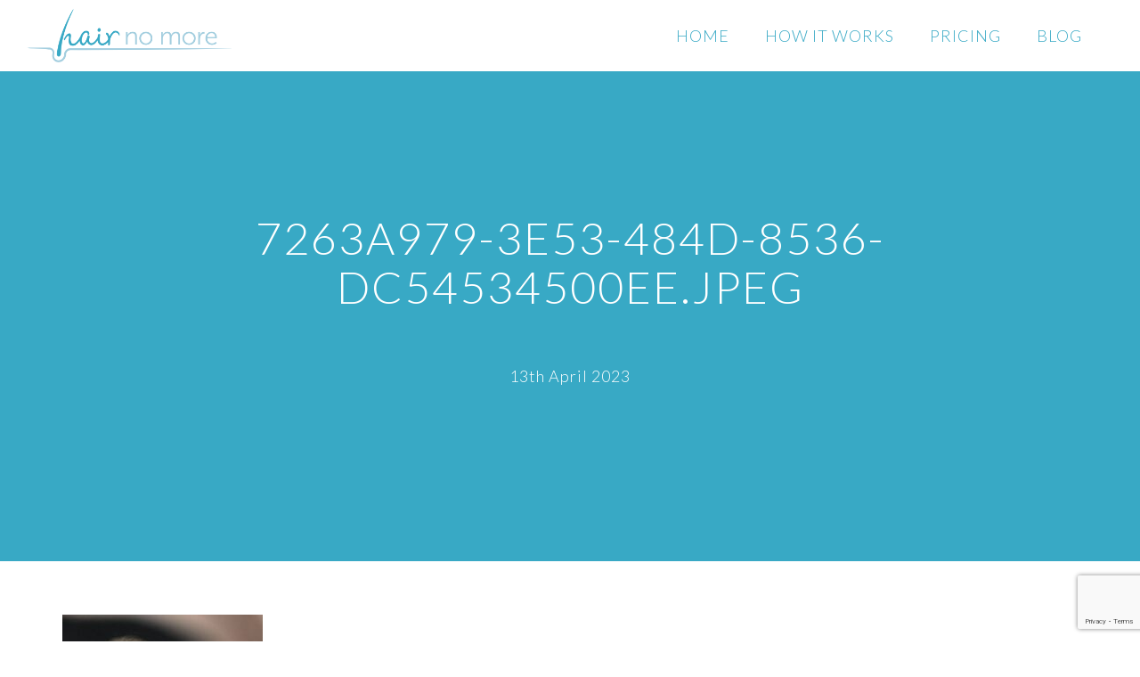

--- FILE ---
content_type: text/html; charset=UTF-8
request_url: https://hairnomore.net/treatment/91265/7263a979-3e53-484d-8536-dc54534500ee-jpeg/
body_size: 6381
content:







<!doctype html>
<html lang="en-GB">
  <head>
  <meta charset="utf-8">
  <meta http-equiv="x-ua-compatible" content="ie=edge">
  <meta name="viewport" content="width=device-width, initial-scale=1">
  <link rel="stylesheet" href="https://maxcdn.bootstrapcdn.com/font-awesome/4.6.1/css/font-awesome.min.css">
  <link href='https://fonts.googleapis.com/css?family=Libre+Baskerville:400,400italic,700' rel='stylesheet' type='text/css'>
  <link href='https://fonts.googleapis.com/css?family=Lato:400,300,300italic,400italic,700,900' rel='stylesheet' type='text/css'>
  <link href='https://fonts.googleapis.com/css?family=Caveat:400,700' rel='stylesheet' type='text/css'>
  <meta name='robots' content='index, follow, max-image-preview:large, max-snippet:-1, max-video-preview:-1' />
	<style>img:is([sizes="auto" i], [sizes^="auto," i]) { contain-intrinsic-size: 3000px 1500px }</style>
	
	<!-- This site is optimized with the Yoast SEO plugin v25.7 - https://yoast.com/wordpress/plugins/seo/ -->
	<title>7263A979-3E53-484D-8536-DC54534500EE.jpeg - Hair No More</title>
	<link rel="canonical" href="https://hairnomore.net/treatment/91265/7263a979-3e53-484d-8536-dc54534500ee-jpeg/" />
	<meta property="og:locale" content="en_GB" />
	<meta property="og:type" content="article" />
	<meta property="og:title" content="7263A979-3E53-484D-8536-DC54534500EE.jpeg - Hair No More" />
	<meta property="og:url" content="https://hairnomore.net/treatment/91265/7263a979-3e53-484d-8536-dc54534500ee-jpeg/" />
	<meta property="og:site_name" content="Hair No More" />
	<meta property="article:modified_time" content="2023-04-13T14:07:51+00:00" />
	<meta property="og:image" content="https://hairnomore.net/treatment/91265/7263a979-3e53-484d-8536-dc54534500ee-jpeg" />
	<meta property="og:image:width" content="1920" />
	<meta property="og:image:height" content="2560" />
	<meta property="og:image:type" content="image/jpeg" />
	<meta name="twitter:card" content="summary_large_image" />
	<meta name="twitter:site" content="@HairNoMoreUK" />
	<script type="application/ld+json" class="yoast-schema-graph">{"@context":"https://schema.org","@graph":[{"@type":"WebPage","@id":"https://hairnomore.net/treatment/91265/7263a979-3e53-484d-8536-dc54534500ee-jpeg/","url":"https://hairnomore.net/treatment/91265/7263a979-3e53-484d-8536-dc54534500ee-jpeg/","name":"7263A979-3E53-484D-8536-DC54534500EE.jpeg - Hair No More","isPartOf":{"@id":"https://hairnomore.net/#website"},"primaryImageOfPage":{"@id":"https://hairnomore.net/treatment/91265/7263a979-3e53-484d-8536-dc54534500ee-jpeg/#primaryimage"},"image":{"@id":"https://hairnomore.net/treatment/91265/7263a979-3e53-484d-8536-dc54534500ee-jpeg/#primaryimage"},"thumbnailUrl":"https://hairnomore.net/wp-content/uploads/7263A979-3E53-484D-8536-DC54534500EE-scaled.jpeg","datePublished":"2023-04-13T14:07:45+00:00","dateModified":"2023-04-13T14:07:51+00:00","breadcrumb":{"@id":"https://hairnomore.net/treatment/91265/7263a979-3e53-484d-8536-dc54534500ee-jpeg/#breadcrumb"},"inLanguage":"en-GB","potentialAction":[{"@type":"ReadAction","target":["https://hairnomore.net/treatment/91265/7263a979-3e53-484d-8536-dc54534500ee-jpeg/"]}]},{"@type":"ImageObject","inLanguage":"en-GB","@id":"https://hairnomore.net/treatment/91265/7263a979-3e53-484d-8536-dc54534500ee-jpeg/#primaryimage","url":"https://hairnomore.net/wp-content/uploads/7263A979-3E53-484D-8536-DC54534500EE-scaled.jpeg","contentUrl":"https://hairnomore.net/wp-content/uploads/7263A979-3E53-484D-8536-DC54534500EE-scaled.jpeg","width":1920,"height":2560},{"@type":"BreadcrumbList","@id":"https://hairnomore.net/treatment/91265/7263a979-3e53-484d-8536-dc54534500ee-jpeg/#breadcrumb","itemListElement":[{"@type":"ListItem","position":1,"name":"Home","item":"https://hairnomore.net/"},{"@type":"ListItem","position":2,"name":"91266","item":"https://hairnomore.net/treatment/91265/"},{"@type":"ListItem","position":3,"name":"7263A979-3E53-484D-8536-DC54534500EE.jpeg"}]},{"@type":"WebSite","@id":"https://hairnomore.net/#website","url":"https://hairnomore.net/","name":"Hair No More","description":"","potentialAction":[{"@type":"SearchAction","target":{"@type":"EntryPoint","urlTemplate":"https://hairnomore.net/?s={search_term_string}"},"query-input":{"@type":"PropertyValueSpecification","valueRequired":true,"valueName":"search_term_string"}}],"inLanguage":"en-GB"}]}</script>
	<!-- / Yoast SEO plugin. -->


<link rel='dns-prefetch' href='//www.google.com' />
<link rel='dns-prefetch' href='//www.googletagmanager.com' />
<link rel='stylesheet' id='wp-block-library-css' href='https://hairnomore.net/wp-includes/css/dist/block-library/style.min.css' type='text/css' media='all' />
<style id='classic-theme-styles-inline-css' type='text/css'>
/*! This file is auto-generated */
.wp-block-button__link{color:#fff;background-color:#32373c;border-radius:9999px;box-shadow:none;text-decoration:none;padding:calc(.667em + 2px) calc(1.333em + 2px);font-size:1.125em}.wp-block-file__button{background:#32373c;color:#fff;text-decoration:none}
</style>
<style id='global-styles-inline-css' type='text/css'>
:root{--wp--preset--aspect-ratio--square: 1;--wp--preset--aspect-ratio--4-3: 4/3;--wp--preset--aspect-ratio--3-4: 3/4;--wp--preset--aspect-ratio--3-2: 3/2;--wp--preset--aspect-ratio--2-3: 2/3;--wp--preset--aspect-ratio--16-9: 16/9;--wp--preset--aspect-ratio--9-16: 9/16;--wp--preset--color--black: #000000;--wp--preset--color--cyan-bluish-gray: #abb8c3;--wp--preset--color--white: #ffffff;--wp--preset--color--pale-pink: #f78da7;--wp--preset--color--vivid-red: #cf2e2e;--wp--preset--color--luminous-vivid-orange: #ff6900;--wp--preset--color--luminous-vivid-amber: #fcb900;--wp--preset--color--light-green-cyan: #7bdcb5;--wp--preset--color--vivid-green-cyan: #00d084;--wp--preset--color--pale-cyan-blue: #8ed1fc;--wp--preset--color--vivid-cyan-blue: #0693e3;--wp--preset--color--vivid-purple: #9b51e0;--wp--preset--gradient--vivid-cyan-blue-to-vivid-purple: linear-gradient(135deg,rgba(6,147,227,1) 0%,rgb(155,81,224) 100%);--wp--preset--gradient--light-green-cyan-to-vivid-green-cyan: linear-gradient(135deg,rgb(122,220,180) 0%,rgb(0,208,130) 100%);--wp--preset--gradient--luminous-vivid-amber-to-luminous-vivid-orange: linear-gradient(135deg,rgba(252,185,0,1) 0%,rgba(255,105,0,1) 100%);--wp--preset--gradient--luminous-vivid-orange-to-vivid-red: linear-gradient(135deg,rgba(255,105,0,1) 0%,rgb(207,46,46) 100%);--wp--preset--gradient--very-light-gray-to-cyan-bluish-gray: linear-gradient(135deg,rgb(238,238,238) 0%,rgb(169,184,195) 100%);--wp--preset--gradient--cool-to-warm-spectrum: linear-gradient(135deg,rgb(74,234,220) 0%,rgb(151,120,209) 20%,rgb(207,42,186) 40%,rgb(238,44,130) 60%,rgb(251,105,98) 80%,rgb(254,248,76) 100%);--wp--preset--gradient--blush-light-purple: linear-gradient(135deg,rgb(255,206,236) 0%,rgb(152,150,240) 100%);--wp--preset--gradient--blush-bordeaux: linear-gradient(135deg,rgb(254,205,165) 0%,rgb(254,45,45) 50%,rgb(107,0,62) 100%);--wp--preset--gradient--luminous-dusk: linear-gradient(135deg,rgb(255,203,112) 0%,rgb(199,81,192) 50%,rgb(65,88,208) 100%);--wp--preset--gradient--pale-ocean: linear-gradient(135deg,rgb(255,245,203) 0%,rgb(182,227,212) 50%,rgb(51,167,181) 100%);--wp--preset--gradient--electric-grass: linear-gradient(135deg,rgb(202,248,128) 0%,rgb(113,206,126) 100%);--wp--preset--gradient--midnight: linear-gradient(135deg,rgb(2,3,129) 0%,rgb(40,116,252) 100%);--wp--preset--font-size--small: 13px;--wp--preset--font-size--medium: 20px;--wp--preset--font-size--large: 36px;--wp--preset--font-size--x-large: 42px;--wp--preset--spacing--20: 0.44rem;--wp--preset--spacing--30: 0.67rem;--wp--preset--spacing--40: 1rem;--wp--preset--spacing--50: 1.5rem;--wp--preset--spacing--60: 2.25rem;--wp--preset--spacing--70: 3.38rem;--wp--preset--spacing--80: 5.06rem;--wp--preset--shadow--natural: 6px 6px 9px rgba(0, 0, 0, 0.2);--wp--preset--shadow--deep: 12px 12px 50px rgba(0, 0, 0, 0.4);--wp--preset--shadow--sharp: 6px 6px 0px rgba(0, 0, 0, 0.2);--wp--preset--shadow--outlined: 6px 6px 0px -3px rgba(255, 255, 255, 1), 6px 6px rgba(0, 0, 0, 1);--wp--preset--shadow--crisp: 6px 6px 0px rgba(0, 0, 0, 1);}:where(.is-layout-flex){gap: 0.5em;}:where(.is-layout-grid){gap: 0.5em;}body .is-layout-flex{display: flex;}.is-layout-flex{flex-wrap: wrap;align-items: center;}.is-layout-flex > :is(*, div){margin: 0;}body .is-layout-grid{display: grid;}.is-layout-grid > :is(*, div){margin: 0;}:where(.wp-block-columns.is-layout-flex){gap: 2em;}:where(.wp-block-columns.is-layout-grid){gap: 2em;}:where(.wp-block-post-template.is-layout-flex){gap: 1.25em;}:where(.wp-block-post-template.is-layout-grid){gap: 1.25em;}.has-black-color{color: var(--wp--preset--color--black) !important;}.has-cyan-bluish-gray-color{color: var(--wp--preset--color--cyan-bluish-gray) !important;}.has-white-color{color: var(--wp--preset--color--white) !important;}.has-pale-pink-color{color: var(--wp--preset--color--pale-pink) !important;}.has-vivid-red-color{color: var(--wp--preset--color--vivid-red) !important;}.has-luminous-vivid-orange-color{color: var(--wp--preset--color--luminous-vivid-orange) !important;}.has-luminous-vivid-amber-color{color: var(--wp--preset--color--luminous-vivid-amber) !important;}.has-light-green-cyan-color{color: var(--wp--preset--color--light-green-cyan) !important;}.has-vivid-green-cyan-color{color: var(--wp--preset--color--vivid-green-cyan) !important;}.has-pale-cyan-blue-color{color: var(--wp--preset--color--pale-cyan-blue) !important;}.has-vivid-cyan-blue-color{color: var(--wp--preset--color--vivid-cyan-blue) !important;}.has-vivid-purple-color{color: var(--wp--preset--color--vivid-purple) !important;}.has-black-background-color{background-color: var(--wp--preset--color--black) !important;}.has-cyan-bluish-gray-background-color{background-color: var(--wp--preset--color--cyan-bluish-gray) !important;}.has-white-background-color{background-color: var(--wp--preset--color--white) !important;}.has-pale-pink-background-color{background-color: var(--wp--preset--color--pale-pink) !important;}.has-vivid-red-background-color{background-color: var(--wp--preset--color--vivid-red) !important;}.has-luminous-vivid-orange-background-color{background-color: var(--wp--preset--color--luminous-vivid-orange) !important;}.has-luminous-vivid-amber-background-color{background-color: var(--wp--preset--color--luminous-vivid-amber) !important;}.has-light-green-cyan-background-color{background-color: var(--wp--preset--color--light-green-cyan) !important;}.has-vivid-green-cyan-background-color{background-color: var(--wp--preset--color--vivid-green-cyan) !important;}.has-pale-cyan-blue-background-color{background-color: var(--wp--preset--color--pale-cyan-blue) !important;}.has-vivid-cyan-blue-background-color{background-color: var(--wp--preset--color--vivid-cyan-blue) !important;}.has-vivid-purple-background-color{background-color: var(--wp--preset--color--vivid-purple) !important;}.has-black-border-color{border-color: var(--wp--preset--color--black) !important;}.has-cyan-bluish-gray-border-color{border-color: var(--wp--preset--color--cyan-bluish-gray) !important;}.has-white-border-color{border-color: var(--wp--preset--color--white) !important;}.has-pale-pink-border-color{border-color: var(--wp--preset--color--pale-pink) !important;}.has-vivid-red-border-color{border-color: var(--wp--preset--color--vivid-red) !important;}.has-luminous-vivid-orange-border-color{border-color: var(--wp--preset--color--luminous-vivid-orange) !important;}.has-luminous-vivid-amber-border-color{border-color: var(--wp--preset--color--luminous-vivid-amber) !important;}.has-light-green-cyan-border-color{border-color: var(--wp--preset--color--light-green-cyan) !important;}.has-vivid-green-cyan-border-color{border-color: var(--wp--preset--color--vivid-green-cyan) !important;}.has-pale-cyan-blue-border-color{border-color: var(--wp--preset--color--pale-cyan-blue) !important;}.has-vivid-cyan-blue-border-color{border-color: var(--wp--preset--color--vivid-cyan-blue) !important;}.has-vivid-purple-border-color{border-color: var(--wp--preset--color--vivid-purple) !important;}.has-vivid-cyan-blue-to-vivid-purple-gradient-background{background: var(--wp--preset--gradient--vivid-cyan-blue-to-vivid-purple) !important;}.has-light-green-cyan-to-vivid-green-cyan-gradient-background{background: var(--wp--preset--gradient--light-green-cyan-to-vivid-green-cyan) !important;}.has-luminous-vivid-amber-to-luminous-vivid-orange-gradient-background{background: var(--wp--preset--gradient--luminous-vivid-amber-to-luminous-vivid-orange) !important;}.has-luminous-vivid-orange-to-vivid-red-gradient-background{background: var(--wp--preset--gradient--luminous-vivid-orange-to-vivid-red) !important;}.has-very-light-gray-to-cyan-bluish-gray-gradient-background{background: var(--wp--preset--gradient--very-light-gray-to-cyan-bluish-gray) !important;}.has-cool-to-warm-spectrum-gradient-background{background: var(--wp--preset--gradient--cool-to-warm-spectrum) !important;}.has-blush-light-purple-gradient-background{background: var(--wp--preset--gradient--blush-light-purple) !important;}.has-blush-bordeaux-gradient-background{background: var(--wp--preset--gradient--blush-bordeaux) !important;}.has-luminous-dusk-gradient-background{background: var(--wp--preset--gradient--luminous-dusk) !important;}.has-pale-ocean-gradient-background{background: var(--wp--preset--gradient--pale-ocean) !important;}.has-electric-grass-gradient-background{background: var(--wp--preset--gradient--electric-grass) !important;}.has-midnight-gradient-background{background: var(--wp--preset--gradient--midnight) !important;}.has-small-font-size{font-size: var(--wp--preset--font-size--small) !important;}.has-medium-font-size{font-size: var(--wp--preset--font-size--medium) !important;}.has-large-font-size{font-size: var(--wp--preset--font-size--large) !important;}.has-x-large-font-size{font-size: var(--wp--preset--font-size--x-large) !important;}
:where(.wp-block-post-template.is-layout-flex){gap: 1.25em;}:where(.wp-block-post-template.is-layout-grid){gap: 1.25em;}
:where(.wp-block-columns.is-layout-flex){gap: 2em;}:where(.wp-block-columns.is-layout-grid){gap: 2em;}
:root :where(.wp-block-pullquote){font-size: 1.5em;line-height: 1.6;}
</style>
<link rel='stylesheet' id='social-board-css' href='https://hairnomore.net/wp-content/plugins/social-board/public/css/styles.css' type='text/css' media='all' />
<link rel='stylesheet' id='sage/css-css' href='https://hairnomore.net/wp-content/themes/blowmedia/dist/styles/main.css' type='text/css' media='all' />

<!-- Google tag (gtag.js) snippet added by Site Kit -->
<!-- Google Analytics snippet added by Site Kit -->
<script type="text/javascript" src="https://www.googletagmanager.com/gtag/js?id=GT-T5MHKT7" id="google_gtagjs-js" async></script>
<script type="text/javascript" id="google_gtagjs-js-after">
/* <![CDATA[ */
window.dataLayer = window.dataLayer || [];function gtag(){dataLayer.push(arguments);}
gtag("set","linker",{"domains":["hairnomore.net"]});
gtag("js", new Date());
gtag("set", "developer_id.dZTNiMT", true);
gtag("config", "GT-T5MHKT7", {"googlesitekit_post_type":"attachment"});
/* ]]> */
</script>
<script type="text/javascript" src="https://hairnomore.net/wp-includes/js/jquery/jquery.min.js" id="jquery-core-js"></script>
<script type="text/javascript" src="https://hairnomore.net/wp-includes/js/jquery/jquery-migrate.min.js" id="jquery-migrate-js"></script>
<link rel="https://api.w.org/" href="https://hairnomore.net/wp-json/" /><link rel="alternate" title="JSON" type="application/json" href="https://hairnomore.net/wp-json/wp/v2/media/91268" /><link rel='shortlink' href='https://hairnomore.net/?p=91268' />
<link rel="alternate" title="oEmbed (JSON)" type="application/json+oembed" href="https://hairnomore.net/wp-json/oembed/1.0/embed?url=https%3A%2F%2Fhairnomore.net%2Ftreatment%2F91265%2F7263a979-3e53-484d-8536-dc54534500ee-jpeg%2F" />
<link rel="alternate" title="oEmbed (XML)" type="text/xml+oembed" href="https://hairnomore.net/wp-json/oembed/1.0/embed?url=https%3A%2F%2Fhairnomore.net%2Ftreatment%2F91265%2F7263a979-3e53-484d-8536-dc54534500ee-jpeg%2F&#038;format=xml" />
<meta name="generator" content="Site Kit by Google 1.170.0" />
  <link rel="shortcut icon" href="/favicon.ico" type="image/x-icon">
  <link rel="icon" href="/favicon.ico" type="image/x-icon">

    
</head>
  <body class="attachment wp-singular attachment-template-default single single-attachment postid-91268 attachmentid-91268 attachment-jpeg wp-theme-blowmedia 7263a979-3e53-484d-8536-dc54534500ee-jpeg sidebar-primary">
    <!--[if IE]>
      <div class="alert alert-warning">
        You are using an <strong>outdated</strong> browser. Please <a href="http://browsehappy.com/">upgrade your browser</a> to improve your experience.      </div>
    <![endif]-->

<div id="main">

    <header id="main-header" class="clearfix">
    <a class="brand" href="https://hairnomore.net/"><img src="https://hairnomore.net/wp-content/themes/blowmedia/dist/images/hair-no-more-logo.png" alt="Hair No More Logo" /></a>
    
    <button type="button" class="navbar-toggle main-nav-toggle" data-toggle="collapse" data-target="#main-nav">
    <span>toggle menu</span>
    </button>

    <nav class="main-nav">
      <div class="collapse navbar-collapse" id="main-nav">
        <ul id="menu-main-nav" class="nav sm sm-clean"><li id="menu-item-1676" class="menu-item menu-item-type-post_type menu-item-object-page menu-item-home menu-item-1676"><a href="https://hairnomore.net/">Home</a></li>
<li id="menu-item-908" class="menu-item menu-item-type-post_type menu-item-object-page menu-item-908"><a href="https://hairnomore.net/how-it-works/">How It Works</a></li>
<li id="menu-item-123" class="menu-item menu-item-type-post_type menu-item-object-page menu-item-123"><a href="https://hairnomore.net/pricing/">Pricing</a></li>
<li id="menu-item-120" class="hide menu-item menu-item-type-post_type menu-item-object-page menu-item-120"><a href="https://hairnomore.net/find-a-salon/">Find A Salon</a></li>
<li id="menu-item-44063" class="menu-item menu-item-type-post_type menu-item-object-page current_page_parent menu-item-44063"><a href="https://hairnomore.net/blog/">Blog</a></li>
</ul>      </div>
    </nav>
</header>
    <div class="wrap" role="document" id="cont">
        <main>
          <div class="page-banner">
    <div class="container">
        <div class="standard-page">
            <h1>
                7263A979-3E53-484D-8536-DC54534500EE.jpeg
            </h1>
            <p><!--<time class="updated" datetime="2023-04-13T14:07:45+00:00">13th April 2023</time>
<p class="byline author vcard">By <a href="https://hairnomore.net/author/nuneatonhairnomore-net/" rel="author" class="fn">nuneaton@hairnomore.net</a></p>-->

<time class="updated" datetime="2023-04-13T14:07:45+00:00">13th April 2023</time>
<br/><br/>

</p>
        </div>
    </div>
</div>
<div class="standard-page-content text-left spacer">
    <div class="container">
        <p class="attachment"><a href='https://hairnomore.net/wp-content/uploads/7263A979-3E53-484D-8536-DC54534500EE-scaled.jpeg'><img fetchpriority="high" decoding="async" width="225" height="300" src="https://hairnomore.net/wp-content/uploads/7263A979-3E53-484D-8536-DC54534500EE-225x300.jpeg" class="attachment-medium size-medium" alt="" srcset="https://hairnomore.net/wp-content/uploads/7263A979-3E53-484D-8536-DC54534500EE-225x300.jpeg 225w, https://hairnomore.net/wp-content/uploads/7263A979-3E53-484D-8536-DC54534500EE-768x1024.jpeg 768w, https://hairnomore.net/wp-content/uploads/7263A979-3E53-484D-8536-DC54534500EE-1152x1536.jpeg 1152w, https://hairnomore.net/wp-content/uploads/7263A979-3E53-484D-8536-DC54534500EE-1536x2048.jpeg 1536w, https://hairnomore.net/wp-content/uploads/7263A979-3E53-484D-8536-DC54534500EE-scaled.jpeg 1920w" sizes="(max-width: 225px) 100vw, 225px" /></a></p>
 </div>
</div>
        </main><!-- /.main -->
                  <aside class="sidebar">
                      </aside><!-- /.sidebar -->
            </div><!-- /.wrap -->
    




<footer id="footer">
<div class="container">
  <div class="row">

  <div class="col-md-5">






    




    <p>Utilising the latest evolution in Laser &amp; IPL technologies, SHR is the latest method for the removal of unwanted hair, superfast, safe and pain free!</p>
    
    <img src="https://hairnomore.net/wp-content/themes/blowmedia/assets/images/smart-diode.png" alt="SMARTDiode" style="margin-top: 50px;" />


  </div>
  <div class="col-md-3 col-md-offset-1">
   <!-- <a href="http://www.abtinsurance.co.uk/">  <img src="http://www.abtinsurance.co.uk/images/logo.png" /></a>-->

   <h4>Links</h4>


<ul>
<li class="menu-item menu-item-type-post_type menu-item-object-page menu-item-120"><a href="https://hairnomore.net">Home</a></li>
<li class="menu-item menu-item-type-post_type menu-item-object-page menu-item-120"><a href="https://hairnomore.net/find-a-salon/">Find A Salon</a></li>
<li class="menu-item menu-item-type-post_type menu-item-object-page menu-item-908"><a href="https://hairnomore.net/how-it-works/">How It Works</a></li>
<li class="menu-item menu-item-type-post_type menu-item-object-page menu-item-123"><a href="https://hairnomore.net/pricing/">Pricing</a></li>
<li class="menu-item menu-item-type-post_type menu-item-object-page menu-item-123"><a href="https://hairnomore.net/pricing/">Book Now</a></li>
</ul> 



  </div>
  <div class="col-md-3">


   <h4>Salons</h4>

<ul>
<li class="menu-item menu-item-type-post_type menu-item-object-page menu-item-123"><a href="https://hairnomore.net/salon-partnership-program/">Partnerships</a></li>
<li class="menu-item menu-item-type-post_type menu-item-object-page menu-item-123"><a href="https://hairnomore.net/contact">Contact</a></li>


<li class="menu-item menu-item-type-post_type menu-item-object-page menu-item-716">
  <a href="https://hairnomore.net/salon-dashboard/">Salon Login</a>
   </li>

  </ul>



  </div>
  </div>
    </div>
</footer>



<div class="social-footer">
<div class="container">


  <ul id="social-nav">
          <li><a href="https://twitter.com/HairNoMoreUK" class="tw" target="_blank"><i class="fa fa-twitter"></i></a></li>
          <li><a href="https://www.instagram.com/HairNoMoreUK/" class="ig" target="_blank"><i class="fa fa-instagram"></i></a></li>
          <li><a href="https://www.facebook.com/HairNoMoreHQ/" class="fb" target="_blank"><i class="fa fa-facebook"></i></a></li>
        </ul>

  </div>
  </div>



<div class="sub-footer">
<div class="container">
<div class="row text-center">
<div class="col-md-4">
 <p> © Hair No More 2026  </p>
  </div>
  <div class="col-md-4 ">
  <p> <a href="https://hairnomore.net/terms-conditions">Terms &amp; Conditions</a>  <span>•</span>  <a href="https://hairnomore.net/privacy-policy">Privacy Policy</a> </p>
  </div>
  <div class="col-md-4">
  <p>Designed &amp; Built by <a href="https://www.blowmedia.co.uk">blowmedia</a></p>
  </div>
  </div>
  </div>
  </div>




<script type="speculationrules">
{"prefetch":[{"source":"document","where":{"and":[{"href_matches":"\/*"},{"not":{"href_matches":["\/wp-*.php","\/wp-admin\/*","\/wp-content\/uploads\/*","\/wp-content\/*","\/wp-content\/plugins\/*","\/wp-content\/themes\/blowmedia\/*","\/*\\?(.+)"]}},{"not":{"selector_matches":"a[rel~=\"nofollow\"]"}},{"not":{"selector_matches":".no-prefetch, .no-prefetch a"}}]},"eagerness":"conservative"}]}
</script>
<script type="text/javascript" id="gforms_recaptcha_recaptcha-js-extra">
/* <![CDATA[ */
var gforms_recaptcha_recaptcha_strings = {"nonce":"57fdfd28b3","disconnect":"Disconnecting","change_connection_type":"Resetting","spinner":"https:\/\/hairnomore.net\/wp-content\/plugins\/gravityforms\/images\/spinner.svg","connection_type":"classic","disable_badge":"","change_connection_type_title":"Change Connection Type","change_connection_type_message":"Changing the connection type will delete your current settings.  Do you want to proceed?","disconnect_title":"Disconnect","disconnect_message":"Disconnecting from reCAPTCHA will delete your current settings.  Do you want to proceed?","site_key":"6LeaYaggAAAAAL0lHhbYeh1eMdlUBn93jPr6dXWl"};
/* ]]> */
</script>
<script type="text/javascript" src="https://www.google.com/recaptcha/api.js?render=6LeaYaggAAAAAL0lHhbYeh1eMdlUBn93jPr6dXWl" id="gforms_recaptcha_recaptcha-js" defer="defer" data-wp-strategy="defer"></script>
<script type="text/javascript" src="https://hairnomore.net/wp-content/plugins/gravityformsrecaptcha/js/frontend.min.js" id="gforms_recaptcha_frontend-js" defer="defer" data-wp-strategy="defer"></script>
<script type="text/javascript" src="https://hairnomore.net/wp-content/themes/blowmedia/dist/scripts/main.js" id="sage/js-js"></script>
<script type="text/javascript" src="https://hairnomore.net/wp-content/plugins/social-board/public/js/sb-utils.js" id="sb-utils-js"></script>









<script>

jQuery('#home-how-it-works .split-bg').backstretch([

      "https://hairnomore.net/wp-content/uploads/hnm-bg-2.jpg",
      "https://hairnomore.net/wp-content/uploads/home-banner6.jpg",
      
       "https://hairnomore.net/wp-content/uploads/home-banner-7.jpg",
      "https://hairnomore.net/wp-content/uploads/hnm-bg-3.jpg",
      "https://hairnomore.net/wp-content/uploads/home-banner-8.jpg",
      "https://hairnomore.net/wp-content/uploads/hnm-bg-4.jpg",
      "https://hairnomore.net/wp-content/uploads/home-banner-9.jpg",
      "https://hairnomore.net/wp-content/uploads/hnm-bg-1.jpg",
      
      
  ], {duration: 3000, fade: 750});



setTimeout(function(){ 

jQuery('#home-pricing .split-bg').backstretch([

      "https://hairnomore.net/wp-content/uploads/hnm-bg-3.jpg",
      "https://hairnomore.net/wp-content/uploads/home-banner-8.jpg",
      "https://hairnomore.net/wp-content/uploads/hnm-bg-4.jpg",
      "https://hairnomore.net/wp-content/uploads/home-banner-9.jpg",
     "https://hairnomore.net/wp-content/uploads/hnm-bg-1.jpg",
      "https://hairnomore.net/wp-content/uploads/home-banner6.jpg",
      "https://hairnomore.net/wp-content/uploads/hnm-bg-2.jpg",
       "https://hairnomore.net/wp-content/uploads/home-banner-7.jpg",
      
      
      
  ], {duration: 3000, fade: 750});

 }, 1500);



jQuery('#home-faq .split-bg').backstretch([

      "https://hairnomore.net/wp-content/uploads/hnm-bg-2.jpg",
       "https://hairnomore.net/wp-content/uploads/home-banner-7.jpg",
      "https://hairnomore.net/wp-content/uploads/hnm-bg-3.jpg",
      "https://hairnomore.net/wp-content/uploads/home-banner-8.jpg",
     "https://hairnomore.net/wp-content/uploads/hnm-bg-1.jpg",
      "https://hairnomore.net/wp-content/uploads/home-banner6.jpg",
      "https://hairnomore.net/wp-content/uploads/hnm-bg-4.jpg",
      "https://hairnomore.net/wp-content/uploads/home-banner-9.jpg",
      
      
  ], {duration: 2500, fade: 750});



jQuery('.partner-banner2').backstretch([

      "https://hairnomore.net/wp-content/uploads/hnm-bg-2.jpg",
       "https://hairnomore.net/wp-content/uploads/home-banner-7.jpg",
      "https://hairnomore.net/wp-content/uploads/hnm-bg-3.jpg",
      "https://hairnomore.net/wp-content/uploads/home-banner-8.jpg",
     "https://hairnomore.net/wp-content/uploads/hnm-bg-1.jpg",
      "https://hairnomore.net/wp-content/uploads/home-banner6.jpg",
      "https://hairnomore.net/wp-content/uploads/hnm-bg-4.jpg",
      "https://hairnomore.net/wp-content/uploads/home-banner-9.jpg",
      
      
  ], {duration: 2500, fade: 750});








(function($) {
$("#card").flip({
  trigger: 'manual',
  reverse: true
});

var fcount = 0;
var bcount = 0;

function flipper(){
  
  $("#card").flip('toggle');
  var flip = $("#card").data("flip-model");

  if(flip.isFlipped == false){

    fcount++;

    if(fcount %2 ==0){


      setTimeout(function() {
      $("#card .back img").attr('src', "https://hairnomore.net/wp-content/uploads/hnm-roundal-2.png");
    }, 1000);


      
    } else{

       setTimeout(function() {
      $("#card .back img").attr('src', "https://hairnomore.net/wp-content/uploads/hnm-roundal-3.png");
      }, 1000);
    }
    


  }



 if(flip.isFlipped == true){

    bcount++;

    if(bcount %2 ==0){


      setTimeout(function() {
      $("#card .front img").attr('src', "https://hairnomore.net/wp-content/uploads/hnm-roundal-1.png");
    }, 1000);


      
    } else{

       setTimeout(function() {
         
      $("#card .front img").attr('src', "https://hairnomore.net/wp-content/uploads/hnm-roundal-4.png");
      }, 1000);
    }
    


  }







}



// $("#card").on('click', function(){
//  flipper();
// });




setTimeout(function next() {

    flipper();

    // Have the function set another timeout to call itself later.
    setTimeout(next, 3000);

}, 3000);






})(jQuery);



  </script>


  </div>
  </body>
</html>





--- FILE ---
content_type: text/html; charset=utf-8
request_url: https://www.google.com/recaptcha/api2/anchor?ar=1&k=6LeaYaggAAAAAL0lHhbYeh1eMdlUBn93jPr6dXWl&co=aHR0cHM6Ly9oYWlybm9tb3JlLm5ldDo0NDM.&hl=en&v=PoyoqOPhxBO7pBk68S4YbpHZ&size=invisible&anchor-ms=20000&execute-ms=30000&cb=ux4wm03wba2o
body_size: 48610
content:
<!DOCTYPE HTML><html dir="ltr" lang="en"><head><meta http-equiv="Content-Type" content="text/html; charset=UTF-8">
<meta http-equiv="X-UA-Compatible" content="IE=edge">
<title>reCAPTCHA</title>
<style type="text/css">
/* cyrillic-ext */
@font-face {
  font-family: 'Roboto';
  font-style: normal;
  font-weight: 400;
  font-stretch: 100%;
  src: url(//fonts.gstatic.com/s/roboto/v48/KFO7CnqEu92Fr1ME7kSn66aGLdTylUAMa3GUBHMdazTgWw.woff2) format('woff2');
  unicode-range: U+0460-052F, U+1C80-1C8A, U+20B4, U+2DE0-2DFF, U+A640-A69F, U+FE2E-FE2F;
}
/* cyrillic */
@font-face {
  font-family: 'Roboto';
  font-style: normal;
  font-weight: 400;
  font-stretch: 100%;
  src: url(//fonts.gstatic.com/s/roboto/v48/KFO7CnqEu92Fr1ME7kSn66aGLdTylUAMa3iUBHMdazTgWw.woff2) format('woff2');
  unicode-range: U+0301, U+0400-045F, U+0490-0491, U+04B0-04B1, U+2116;
}
/* greek-ext */
@font-face {
  font-family: 'Roboto';
  font-style: normal;
  font-weight: 400;
  font-stretch: 100%;
  src: url(//fonts.gstatic.com/s/roboto/v48/KFO7CnqEu92Fr1ME7kSn66aGLdTylUAMa3CUBHMdazTgWw.woff2) format('woff2');
  unicode-range: U+1F00-1FFF;
}
/* greek */
@font-face {
  font-family: 'Roboto';
  font-style: normal;
  font-weight: 400;
  font-stretch: 100%;
  src: url(//fonts.gstatic.com/s/roboto/v48/KFO7CnqEu92Fr1ME7kSn66aGLdTylUAMa3-UBHMdazTgWw.woff2) format('woff2');
  unicode-range: U+0370-0377, U+037A-037F, U+0384-038A, U+038C, U+038E-03A1, U+03A3-03FF;
}
/* math */
@font-face {
  font-family: 'Roboto';
  font-style: normal;
  font-weight: 400;
  font-stretch: 100%;
  src: url(//fonts.gstatic.com/s/roboto/v48/KFO7CnqEu92Fr1ME7kSn66aGLdTylUAMawCUBHMdazTgWw.woff2) format('woff2');
  unicode-range: U+0302-0303, U+0305, U+0307-0308, U+0310, U+0312, U+0315, U+031A, U+0326-0327, U+032C, U+032F-0330, U+0332-0333, U+0338, U+033A, U+0346, U+034D, U+0391-03A1, U+03A3-03A9, U+03B1-03C9, U+03D1, U+03D5-03D6, U+03F0-03F1, U+03F4-03F5, U+2016-2017, U+2034-2038, U+203C, U+2040, U+2043, U+2047, U+2050, U+2057, U+205F, U+2070-2071, U+2074-208E, U+2090-209C, U+20D0-20DC, U+20E1, U+20E5-20EF, U+2100-2112, U+2114-2115, U+2117-2121, U+2123-214F, U+2190, U+2192, U+2194-21AE, U+21B0-21E5, U+21F1-21F2, U+21F4-2211, U+2213-2214, U+2216-22FF, U+2308-230B, U+2310, U+2319, U+231C-2321, U+2336-237A, U+237C, U+2395, U+239B-23B7, U+23D0, U+23DC-23E1, U+2474-2475, U+25AF, U+25B3, U+25B7, U+25BD, U+25C1, U+25CA, U+25CC, U+25FB, U+266D-266F, U+27C0-27FF, U+2900-2AFF, U+2B0E-2B11, U+2B30-2B4C, U+2BFE, U+3030, U+FF5B, U+FF5D, U+1D400-1D7FF, U+1EE00-1EEFF;
}
/* symbols */
@font-face {
  font-family: 'Roboto';
  font-style: normal;
  font-weight: 400;
  font-stretch: 100%;
  src: url(//fonts.gstatic.com/s/roboto/v48/KFO7CnqEu92Fr1ME7kSn66aGLdTylUAMaxKUBHMdazTgWw.woff2) format('woff2');
  unicode-range: U+0001-000C, U+000E-001F, U+007F-009F, U+20DD-20E0, U+20E2-20E4, U+2150-218F, U+2190, U+2192, U+2194-2199, U+21AF, U+21E6-21F0, U+21F3, U+2218-2219, U+2299, U+22C4-22C6, U+2300-243F, U+2440-244A, U+2460-24FF, U+25A0-27BF, U+2800-28FF, U+2921-2922, U+2981, U+29BF, U+29EB, U+2B00-2BFF, U+4DC0-4DFF, U+FFF9-FFFB, U+10140-1018E, U+10190-1019C, U+101A0, U+101D0-101FD, U+102E0-102FB, U+10E60-10E7E, U+1D2C0-1D2D3, U+1D2E0-1D37F, U+1F000-1F0FF, U+1F100-1F1AD, U+1F1E6-1F1FF, U+1F30D-1F30F, U+1F315, U+1F31C, U+1F31E, U+1F320-1F32C, U+1F336, U+1F378, U+1F37D, U+1F382, U+1F393-1F39F, U+1F3A7-1F3A8, U+1F3AC-1F3AF, U+1F3C2, U+1F3C4-1F3C6, U+1F3CA-1F3CE, U+1F3D4-1F3E0, U+1F3ED, U+1F3F1-1F3F3, U+1F3F5-1F3F7, U+1F408, U+1F415, U+1F41F, U+1F426, U+1F43F, U+1F441-1F442, U+1F444, U+1F446-1F449, U+1F44C-1F44E, U+1F453, U+1F46A, U+1F47D, U+1F4A3, U+1F4B0, U+1F4B3, U+1F4B9, U+1F4BB, U+1F4BF, U+1F4C8-1F4CB, U+1F4D6, U+1F4DA, U+1F4DF, U+1F4E3-1F4E6, U+1F4EA-1F4ED, U+1F4F7, U+1F4F9-1F4FB, U+1F4FD-1F4FE, U+1F503, U+1F507-1F50B, U+1F50D, U+1F512-1F513, U+1F53E-1F54A, U+1F54F-1F5FA, U+1F610, U+1F650-1F67F, U+1F687, U+1F68D, U+1F691, U+1F694, U+1F698, U+1F6AD, U+1F6B2, U+1F6B9-1F6BA, U+1F6BC, U+1F6C6-1F6CF, U+1F6D3-1F6D7, U+1F6E0-1F6EA, U+1F6F0-1F6F3, U+1F6F7-1F6FC, U+1F700-1F7FF, U+1F800-1F80B, U+1F810-1F847, U+1F850-1F859, U+1F860-1F887, U+1F890-1F8AD, U+1F8B0-1F8BB, U+1F8C0-1F8C1, U+1F900-1F90B, U+1F93B, U+1F946, U+1F984, U+1F996, U+1F9E9, U+1FA00-1FA6F, U+1FA70-1FA7C, U+1FA80-1FA89, U+1FA8F-1FAC6, U+1FACE-1FADC, U+1FADF-1FAE9, U+1FAF0-1FAF8, U+1FB00-1FBFF;
}
/* vietnamese */
@font-face {
  font-family: 'Roboto';
  font-style: normal;
  font-weight: 400;
  font-stretch: 100%;
  src: url(//fonts.gstatic.com/s/roboto/v48/KFO7CnqEu92Fr1ME7kSn66aGLdTylUAMa3OUBHMdazTgWw.woff2) format('woff2');
  unicode-range: U+0102-0103, U+0110-0111, U+0128-0129, U+0168-0169, U+01A0-01A1, U+01AF-01B0, U+0300-0301, U+0303-0304, U+0308-0309, U+0323, U+0329, U+1EA0-1EF9, U+20AB;
}
/* latin-ext */
@font-face {
  font-family: 'Roboto';
  font-style: normal;
  font-weight: 400;
  font-stretch: 100%;
  src: url(//fonts.gstatic.com/s/roboto/v48/KFO7CnqEu92Fr1ME7kSn66aGLdTylUAMa3KUBHMdazTgWw.woff2) format('woff2');
  unicode-range: U+0100-02BA, U+02BD-02C5, U+02C7-02CC, U+02CE-02D7, U+02DD-02FF, U+0304, U+0308, U+0329, U+1D00-1DBF, U+1E00-1E9F, U+1EF2-1EFF, U+2020, U+20A0-20AB, U+20AD-20C0, U+2113, U+2C60-2C7F, U+A720-A7FF;
}
/* latin */
@font-face {
  font-family: 'Roboto';
  font-style: normal;
  font-weight: 400;
  font-stretch: 100%;
  src: url(//fonts.gstatic.com/s/roboto/v48/KFO7CnqEu92Fr1ME7kSn66aGLdTylUAMa3yUBHMdazQ.woff2) format('woff2');
  unicode-range: U+0000-00FF, U+0131, U+0152-0153, U+02BB-02BC, U+02C6, U+02DA, U+02DC, U+0304, U+0308, U+0329, U+2000-206F, U+20AC, U+2122, U+2191, U+2193, U+2212, U+2215, U+FEFF, U+FFFD;
}
/* cyrillic-ext */
@font-face {
  font-family: 'Roboto';
  font-style: normal;
  font-weight: 500;
  font-stretch: 100%;
  src: url(//fonts.gstatic.com/s/roboto/v48/KFO7CnqEu92Fr1ME7kSn66aGLdTylUAMa3GUBHMdazTgWw.woff2) format('woff2');
  unicode-range: U+0460-052F, U+1C80-1C8A, U+20B4, U+2DE0-2DFF, U+A640-A69F, U+FE2E-FE2F;
}
/* cyrillic */
@font-face {
  font-family: 'Roboto';
  font-style: normal;
  font-weight: 500;
  font-stretch: 100%;
  src: url(//fonts.gstatic.com/s/roboto/v48/KFO7CnqEu92Fr1ME7kSn66aGLdTylUAMa3iUBHMdazTgWw.woff2) format('woff2');
  unicode-range: U+0301, U+0400-045F, U+0490-0491, U+04B0-04B1, U+2116;
}
/* greek-ext */
@font-face {
  font-family: 'Roboto';
  font-style: normal;
  font-weight: 500;
  font-stretch: 100%;
  src: url(//fonts.gstatic.com/s/roboto/v48/KFO7CnqEu92Fr1ME7kSn66aGLdTylUAMa3CUBHMdazTgWw.woff2) format('woff2');
  unicode-range: U+1F00-1FFF;
}
/* greek */
@font-face {
  font-family: 'Roboto';
  font-style: normal;
  font-weight: 500;
  font-stretch: 100%;
  src: url(//fonts.gstatic.com/s/roboto/v48/KFO7CnqEu92Fr1ME7kSn66aGLdTylUAMa3-UBHMdazTgWw.woff2) format('woff2');
  unicode-range: U+0370-0377, U+037A-037F, U+0384-038A, U+038C, U+038E-03A1, U+03A3-03FF;
}
/* math */
@font-face {
  font-family: 'Roboto';
  font-style: normal;
  font-weight: 500;
  font-stretch: 100%;
  src: url(//fonts.gstatic.com/s/roboto/v48/KFO7CnqEu92Fr1ME7kSn66aGLdTylUAMawCUBHMdazTgWw.woff2) format('woff2');
  unicode-range: U+0302-0303, U+0305, U+0307-0308, U+0310, U+0312, U+0315, U+031A, U+0326-0327, U+032C, U+032F-0330, U+0332-0333, U+0338, U+033A, U+0346, U+034D, U+0391-03A1, U+03A3-03A9, U+03B1-03C9, U+03D1, U+03D5-03D6, U+03F0-03F1, U+03F4-03F5, U+2016-2017, U+2034-2038, U+203C, U+2040, U+2043, U+2047, U+2050, U+2057, U+205F, U+2070-2071, U+2074-208E, U+2090-209C, U+20D0-20DC, U+20E1, U+20E5-20EF, U+2100-2112, U+2114-2115, U+2117-2121, U+2123-214F, U+2190, U+2192, U+2194-21AE, U+21B0-21E5, U+21F1-21F2, U+21F4-2211, U+2213-2214, U+2216-22FF, U+2308-230B, U+2310, U+2319, U+231C-2321, U+2336-237A, U+237C, U+2395, U+239B-23B7, U+23D0, U+23DC-23E1, U+2474-2475, U+25AF, U+25B3, U+25B7, U+25BD, U+25C1, U+25CA, U+25CC, U+25FB, U+266D-266F, U+27C0-27FF, U+2900-2AFF, U+2B0E-2B11, U+2B30-2B4C, U+2BFE, U+3030, U+FF5B, U+FF5D, U+1D400-1D7FF, U+1EE00-1EEFF;
}
/* symbols */
@font-face {
  font-family: 'Roboto';
  font-style: normal;
  font-weight: 500;
  font-stretch: 100%;
  src: url(//fonts.gstatic.com/s/roboto/v48/KFO7CnqEu92Fr1ME7kSn66aGLdTylUAMaxKUBHMdazTgWw.woff2) format('woff2');
  unicode-range: U+0001-000C, U+000E-001F, U+007F-009F, U+20DD-20E0, U+20E2-20E4, U+2150-218F, U+2190, U+2192, U+2194-2199, U+21AF, U+21E6-21F0, U+21F3, U+2218-2219, U+2299, U+22C4-22C6, U+2300-243F, U+2440-244A, U+2460-24FF, U+25A0-27BF, U+2800-28FF, U+2921-2922, U+2981, U+29BF, U+29EB, U+2B00-2BFF, U+4DC0-4DFF, U+FFF9-FFFB, U+10140-1018E, U+10190-1019C, U+101A0, U+101D0-101FD, U+102E0-102FB, U+10E60-10E7E, U+1D2C0-1D2D3, U+1D2E0-1D37F, U+1F000-1F0FF, U+1F100-1F1AD, U+1F1E6-1F1FF, U+1F30D-1F30F, U+1F315, U+1F31C, U+1F31E, U+1F320-1F32C, U+1F336, U+1F378, U+1F37D, U+1F382, U+1F393-1F39F, U+1F3A7-1F3A8, U+1F3AC-1F3AF, U+1F3C2, U+1F3C4-1F3C6, U+1F3CA-1F3CE, U+1F3D4-1F3E0, U+1F3ED, U+1F3F1-1F3F3, U+1F3F5-1F3F7, U+1F408, U+1F415, U+1F41F, U+1F426, U+1F43F, U+1F441-1F442, U+1F444, U+1F446-1F449, U+1F44C-1F44E, U+1F453, U+1F46A, U+1F47D, U+1F4A3, U+1F4B0, U+1F4B3, U+1F4B9, U+1F4BB, U+1F4BF, U+1F4C8-1F4CB, U+1F4D6, U+1F4DA, U+1F4DF, U+1F4E3-1F4E6, U+1F4EA-1F4ED, U+1F4F7, U+1F4F9-1F4FB, U+1F4FD-1F4FE, U+1F503, U+1F507-1F50B, U+1F50D, U+1F512-1F513, U+1F53E-1F54A, U+1F54F-1F5FA, U+1F610, U+1F650-1F67F, U+1F687, U+1F68D, U+1F691, U+1F694, U+1F698, U+1F6AD, U+1F6B2, U+1F6B9-1F6BA, U+1F6BC, U+1F6C6-1F6CF, U+1F6D3-1F6D7, U+1F6E0-1F6EA, U+1F6F0-1F6F3, U+1F6F7-1F6FC, U+1F700-1F7FF, U+1F800-1F80B, U+1F810-1F847, U+1F850-1F859, U+1F860-1F887, U+1F890-1F8AD, U+1F8B0-1F8BB, U+1F8C0-1F8C1, U+1F900-1F90B, U+1F93B, U+1F946, U+1F984, U+1F996, U+1F9E9, U+1FA00-1FA6F, U+1FA70-1FA7C, U+1FA80-1FA89, U+1FA8F-1FAC6, U+1FACE-1FADC, U+1FADF-1FAE9, U+1FAF0-1FAF8, U+1FB00-1FBFF;
}
/* vietnamese */
@font-face {
  font-family: 'Roboto';
  font-style: normal;
  font-weight: 500;
  font-stretch: 100%;
  src: url(//fonts.gstatic.com/s/roboto/v48/KFO7CnqEu92Fr1ME7kSn66aGLdTylUAMa3OUBHMdazTgWw.woff2) format('woff2');
  unicode-range: U+0102-0103, U+0110-0111, U+0128-0129, U+0168-0169, U+01A0-01A1, U+01AF-01B0, U+0300-0301, U+0303-0304, U+0308-0309, U+0323, U+0329, U+1EA0-1EF9, U+20AB;
}
/* latin-ext */
@font-face {
  font-family: 'Roboto';
  font-style: normal;
  font-weight: 500;
  font-stretch: 100%;
  src: url(//fonts.gstatic.com/s/roboto/v48/KFO7CnqEu92Fr1ME7kSn66aGLdTylUAMa3KUBHMdazTgWw.woff2) format('woff2');
  unicode-range: U+0100-02BA, U+02BD-02C5, U+02C7-02CC, U+02CE-02D7, U+02DD-02FF, U+0304, U+0308, U+0329, U+1D00-1DBF, U+1E00-1E9F, U+1EF2-1EFF, U+2020, U+20A0-20AB, U+20AD-20C0, U+2113, U+2C60-2C7F, U+A720-A7FF;
}
/* latin */
@font-face {
  font-family: 'Roboto';
  font-style: normal;
  font-weight: 500;
  font-stretch: 100%;
  src: url(//fonts.gstatic.com/s/roboto/v48/KFO7CnqEu92Fr1ME7kSn66aGLdTylUAMa3yUBHMdazQ.woff2) format('woff2');
  unicode-range: U+0000-00FF, U+0131, U+0152-0153, U+02BB-02BC, U+02C6, U+02DA, U+02DC, U+0304, U+0308, U+0329, U+2000-206F, U+20AC, U+2122, U+2191, U+2193, U+2212, U+2215, U+FEFF, U+FFFD;
}
/* cyrillic-ext */
@font-face {
  font-family: 'Roboto';
  font-style: normal;
  font-weight: 900;
  font-stretch: 100%;
  src: url(//fonts.gstatic.com/s/roboto/v48/KFO7CnqEu92Fr1ME7kSn66aGLdTylUAMa3GUBHMdazTgWw.woff2) format('woff2');
  unicode-range: U+0460-052F, U+1C80-1C8A, U+20B4, U+2DE0-2DFF, U+A640-A69F, U+FE2E-FE2F;
}
/* cyrillic */
@font-face {
  font-family: 'Roboto';
  font-style: normal;
  font-weight: 900;
  font-stretch: 100%;
  src: url(//fonts.gstatic.com/s/roboto/v48/KFO7CnqEu92Fr1ME7kSn66aGLdTylUAMa3iUBHMdazTgWw.woff2) format('woff2');
  unicode-range: U+0301, U+0400-045F, U+0490-0491, U+04B0-04B1, U+2116;
}
/* greek-ext */
@font-face {
  font-family: 'Roboto';
  font-style: normal;
  font-weight: 900;
  font-stretch: 100%;
  src: url(//fonts.gstatic.com/s/roboto/v48/KFO7CnqEu92Fr1ME7kSn66aGLdTylUAMa3CUBHMdazTgWw.woff2) format('woff2');
  unicode-range: U+1F00-1FFF;
}
/* greek */
@font-face {
  font-family: 'Roboto';
  font-style: normal;
  font-weight: 900;
  font-stretch: 100%;
  src: url(//fonts.gstatic.com/s/roboto/v48/KFO7CnqEu92Fr1ME7kSn66aGLdTylUAMa3-UBHMdazTgWw.woff2) format('woff2');
  unicode-range: U+0370-0377, U+037A-037F, U+0384-038A, U+038C, U+038E-03A1, U+03A3-03FF;
}
/* math */
@font-face {
  font-family: 'Roboto';
  font-style: normal;
  font-weight: 900;
  font-stretch: 100%;
  src: url(//fonts.gstatic.com/s/roboto/v48/KFO7CnqEu92Fr1ME7kSn66aGLdTylUAMawCUBHMdazTgWw.woff2) format('woff2');
  unicode-range: U+0302-0303, U+0305, U+0307-0308, U+0310, U+0312, U+0315, U+031A, U+0326-0327, U+032C, U+032F-0330, U+0332-0333, U+0338, U+033A, U+0346, U+034D, U+0391-03A1, U+03A3-03A9, U+03B1-03C9, U+03D1, U+03D5-03D6, U+03F0-03F1, U+03F4-03F5, U+2016-2017, U+2034-2038, U+203C, U+2040, U+2043, U+2047, U+2050, U+2057, U+205F, U+2070-2071, U+2074-208E, U+2090-209C, U+20D0-20DC, U+20E1, U+20E5-20EF, U+2100-2112, U+2114-2115, U+2117-2121, U+2123-214F, U+2190, U+2192, U+2194-21AE, U+21B0-21E5, U+21F1-21F2, U+21F4-2211, U+2213-2214, U+2216-22FF, U+2308-230B, U+2310, U+2319, U+231C-2321, U+2336-237A, U+237C, U+2395, U+239B-23B7, U+23D0, U+23DC-23E1, U+2474-2475, U+25AF, U+25B3, U+25B7, U+25BD, U+25C1, U+25CA, U+25CC, U+25FB, U+266D-266F, U+27C0-27FF, U+2900-2AFF, U+2B0E-2B11, U+2B30-2B4C, U+2BFE, U+3030, U+FF5B, U+FF5D, U+1D400-1D7FF, U+1EE00-1EEFF;
}
/* symbols */
@font-face {
  font-family: 'Roboto';
  font-style: normal;
  font-weight: 900;
  font-stretch: 100%;
  src: url(//fonts.gstatic.com/s/roboto/v48/KFO7CnqEu92Fr1ME7kSn66aGLdTylUAMaxKUBHMdazTgWw.woff2) format('woff2');
  unicode-range: U+0001-000C, U+000E-001F, U+007F-009F, U+20DD-20E0, U+20E2-20E4, U+2150-218F, U+2190, U+2192, U+2194-2199, U+21AF, U+21E6-21F0, U+21F3, U+2218-2219, U+2299, U+22C4-22C6, U+2300-243F, U+2440-244A, U+2460-24FF, U+25A0-27BF, U+2800-28FF, U+2921-2922, U+2981, U+29BF, U+29EB, U+2B00-2BFF, U+4DC0-4DFF, U+FFF9-FFFB, U+10140-1018E, U+10190-1019C, U+101A0, U+101D0-101FD, U+102E0-102FB, U+10E60-10E7E, U+1D2C0-1D2D3, U+1D2E0-1D37F, U+1F000-1F0FF, U+1F100-1F1AD, U+1F1E6-1F1FF, U+1F30D-1F30F, U+1F315, U+1F31C, U+1F31E, U+1F320-1F32C, U+1F336, U+1F378, U+1F37D, U+1F382, U+1F393-1F39F, U+1F3A7-1F3A8, U+1F3AC-1F3AF, U+1F3C2, U+1F3C4-1F3C6, U+1F3CA-1F3CE, U+1F3D4-1F3E0, U+1F3ED, U+1F3F1-1F3F3, U+1F3F5-1F3F7, U+1F408, U+1F415, U+1F41F, U+1F426, U+1F43F, U+1F441-1F442, U+1F444, U+1F446-1F449, U+1F44C-1F44E, U+1F453, U+1F46A, U+1F47D, U+1F4A3, U+1F4B0, U+1F4B3, U+1F4B9, U+1F4BB, U+1F4BF, U+1F4C8-1F4CB, U+1F4D6, U+1F4DA, U+1F4DF, U+1F4E3-1F4E6, U+1F4EA-1F4ED, U+1F4F7, U+1F4F9-1F4FB, U+1F4FD-1F4FE, U+1F503, U+1F507-1F50B, U+1F50D, U+1F512-1F513, U+1F53E-1F54A, U+1F54F-1F5FA, U+1F610, U+1F650-1F67F, U+1F687, U+1F68D, U+1F691, U+1F694, U+1F698, U+1F6AD, U+1F6B2, U+1F6B9-1F6BA, U+1F6BC, U+1F6C6-1F6CF, U+1F6D3-1F6D7, U+1F6E0-1F6EA, U+1F6F0-1F6F3, U+1F6F7-1F6FC, U+1F700-1F7FF, U+1F800-1F80B, U+1F810-1F847, U+1F850-1F859, U+1F860-1F887, U+1F890-1F8AD, U+1F8B0-1F8BB, U+1F8C0-1F8C1, U+1F900-1F90B, U+1F93B, U+1F946, U+1F984, U+1F996, U+1F9E9, U+1FA00-1FA6F, U+1FA70-1FA7C, U+1FA80-1FA89, U+1FA8F-1FAC6, U+1FACE-1FADC, U+1FADF-1FAE9, U+1FAF0-1FAF8, U+1FB00-1FBFF;
}
/* vietnamese */
@font-face {
  font-family: 'Roboto';
  font-style: normal;
  font-weight: 900;
  font-stretch: 100%;
  src: url(//fonts.gstatic.com/s/roboto/v48/KFO7CnqEu92Fr1ME7kSn66aGLdTylUAMa3OUBHMdazTgWw.woff2) format('woff2');
  unicode-range: U+0102-0103, U+0110-0111, U+0128-0129, U+0168-0169, U+01A0-01A1, U+01AF-01B0, U+0300-0301, U+0303-0304, U+0308-0309, U+0323, U+0329, U+1EA0-1EF9, U+20AB;
}
/* latin-ext */
@font-face {
  font-family: 'Roboto';
  font-style: normal;
  font-weight: 900;
  font-stretch: 100%;
  src: url(//fonts.gstatic.com/s/roboto/v48/KFO7CnqEu92Fr1ME7kSn66aGLdTylUAMa3KUBHMdazTgWw.woff2) format('woff2');
  unicode-range: U+0100-02BA, U+02BD-02C5, U+02C7-02CC, U+02CE-02D7, U+02DD-02FF, U+0304, U+0308, U+0329, U+1D00-1DBF, U+1E00-1E9F, U+1EF2-1EFF, U+2020, U+20A0-20AB, U+20AD-20C0, U+2113, U+2C60-2C7F, U+A720-A7FF;
}
/* latin */
@font-face {
  font-family: 'Roboto';
  font-style: normal;
  font-weight: 900;
  font-stretch: 100%;
  src: url(//fonts.gstatic.com/s/roboto/v48/KFO7CnqEu92Fr1ME7kSn66aGLdTylUAMa3yUBHMdazQ.woff2) format('woff2');
  unicode-range: U+0000-00FF, U+0131, U+0152-0153, U+02BB-02BC, U+02C6, U+02DA, U+02DC, U+0304, U+0308, U+0329, U+2000-206F, U+20AC, U+2122, U+2191, U+2193, U+2212, U+2215, U+FEFF, U+FFFD;
}

</style>
<link rel="stylesheet" type="text/css" href="https://www.gstatic.com/recaptcha/releases/PoyoqOPhxBO7pBk68S4YbpHZ/styles__ltr.css">
<script nonce="EQ-wfnJZhQWr7Vw2OWRWiw" type="text/javascript">window['__recaptcha_api'] = 'https://www.google.com/recaptcha/api2/';</script>
<script type="text/javascript" src="https://www.gstatic.com/recaptcha/releases/PoyoqOPhxBO7pBk68S4YbpHZ/recaptcha__en.js" nonce="EQ-wfnJZhQWr7Vw2OWRWiw">
      
    </script></head>
<body><div id="rc-anchor-alert" class="rc-anchor-alert"></div>
<input type="hidden" id="recaptcha-token" value="[base64]">
<script type="text/javascript" nonce="EQ-wfnJZhQWr7Vw2OWRWiw">
      recaptcha.anchor.Main.init("[\x22ainput\x22,[\x22bgdata\x22,\x22\x22,\[base64]/[base64]/MjU1Ong/[base64]/[base64]/[base64]/[base64]/[base64]/[base64]/[base64]/[base64]/[base64]/[base64]/[base64]/[base64]/[base64]/[base64]/[base64]\\u003d\x22,\[base64]\x22,\x22Z27CqVx0OsKJwrvCrS8ow7XClgfCi8Onb8KXLHArScKWwroZw4YFZMOMZ8O2Mw7DscKHRFYDwoDCl1x4LMOWw7rClcONw4DDjMKQw6pbw7sSwqBfw596w5LCuml+wrJ7OjzCr8OQUMOcwolLw6zDtiZ2w7Z7w7nDvGXDsyTCi8K/woVELsOGKMKPEC3CkMKKW8K4w691w4jCjytywrg0AnnDnjd6w5wENDJdSWPCmcKvwq7DgcOnYCJnwrbCtkMZcMOtECpww59+wrPCkV7CtXnDhVzCssOEwpUUw7lywq/CkMOrdsOGZDTCscKmwrYPw6dyw6dbw5lPw5Qkwqd+w4QtFGZHw6kaL3UaURvCsWoOw7HDicK3w5HCtsKARMORMsOuw6N/woZ9e0nCoyYbCWQfwobDsjEDw6zDrcKjw7w+aRtFwp7CicKtUn/[base64]/[base64]/b3DDuzvDlMOIOA9Tw5vCuWFCwrsaWMKmPsOIVAh0wotDYsKVB3oDwrkewpPDncKlPMOMYwnCnxrCiV/DpUDDgcOCw5HDocOFwrFaCcOHLhV3eF8wJhnCnmPCrTHCmXvDlWAKIsKoAMKRwonClQPDrV/DicKDShbDssK1LcOmwq7DmsKwcMO3DcKmw4gbIUkJw4nDinfCkMKrw6DCnzvCkmbDhSBGw7HCu8OXwrQJdMKww6nCrTvDu8OHLgjDksOrwqQsVz1BHcKNB1Nuw5NvfMOywr/[base64]/DhMKCwp7DpwVaKEZ9WyPCjMKTZcOGdMK2wqXDjsO6w7puXsOkR8KgwpfDmsOVwobCtTUTGsKNDxYBesKIw4MuU8KrB8Kqw7fCi8KScWxpPGDDi8Oue8KdDBgKd1PDosOcPE1yOEM4wo1cw70aHMODwodZw53DgwxOUUnCqcKLw5URwotdOCMqwpXDosK/[base64]/CkWTCu8KBCcKwwqTCh2DDuWLCpMKiQ3RUw6AtcznClFPDmR/CocKLDyhrwqzDmFbCvcO1w5LDt8KxBQ8he8OjwpTCqR/Dg8KgB1xyw78qwpLDnXDDkAhNG8OPw5/ChMOZOH3Dp8KUaifDi8OmaR7CisOsa3XCs0caPMKXRMOtwqLCoMKpwrLCj3rDtcKtwqhXdsObwodYwqjCvEPCnRfDmsKpIwDClhTCqsOYCnTDgsOVw5vCgnVoDsO4Wg/DoMKxa8O4UsKJw7wYwrdxwqHCvMKfworCpcKFwqwawrjCr8OVworDr0TDmldEEwx0RQxIw4QLL8ONwrFcwo3DrUIjJlrCrUokw5UXwrNnw4LDphrCrFkjw4TCqksywqTDnQzDrEdswoFjw44/w4UoYF/CmcKlVsO3wrDCj8OpwroNwrVwYDoScx1KYn3ChjMnZcOuw5jCmykhMznDmgcIfcKBw6DDqMK6bcOnw4Byw5ozwrPCsTBbw5VKLRpAQwd9FcOnJsO5woJFw7bDhcKfwqh1D8KIwp1tIsOYwqkBCgspwrBrw5/[base64]/ChsOVVWFzw5HDgsKyGCjDvcKaw63CpEjDq8KPw5smB8KRwo9tbjnDqMK5wrjDkHvCuwDDl8KMJlbCmsKad2nDo8K3w4Mxw4LCom9yw6PCrE7Ds2zDqcOYw4/ClDEqw6XCuMKYwofDmy/CjMKnwrnCn8OOTcK9ZBUSGsOfZVdYM1cJw6tXw7nDniPCs33CicOVNAjDhRnCl8OYKsKGwo/CtMOVwrALwq3DgHLCrUQbTH0Dw5HClRnDhsONworCt8OMWMOww6AcFBtCwrxzA21iIgB2NMO2ATPDtcOJRQxGwqxDw5HDn8KxfsK/cBbDjSkLw4NXKUjCnFUxe8KNwoXDoGrCklldfMOXSAk1wqfDhWcOw7cCVcKuwoTCosOwOMOzw7jCm07DkzJbw6tJworDjMKxwpFuGsKew7jDnMKIw4AcNcKzWMOXNVzDuhHCr8KFwrpLEMOUP8KVw5ozb8Ksw4/CiR0Aw7LDly3DowIYGSFqw40yRsKdw5fDmnjDr8KHwrPDlAgiBsOwQMK9EEnDuzvCjgE1Aj3DqVF6bsOEDRTDvMO7wqNWCnTCsmXDhQbCo8O0EsKoG8KWw4rDkcObwr0nJR9swq/Cm8OuBMOYczgJw5Ahw6/[base64]/[base64]/[base64]/CmMKmwpDCrMKBVsKqB8OKw5ByQ8KOw6hSGMOMw5DCrsKzPcKdwo4eE8KZwpt+wrrClcKAEcO4HVjDqCMqYcKfw6ZNwqFqwqxyw75Pwq7DnxZYVcKPH8Kewow9wrbCq8OmCMOWNgLDh8KwwovCuMKYwqEnM8OUw4HDiykqBsKowpsgdUpEbsOQwo5QNzBvwosEw4Z1wo/DjMKCw5JRw4NWw7zCvwhzfsK1wqbCkcKmw7rDv1DCnsKJHVojw78RD8Kfw4l/DFXCqWHCkHouwp/DtwXDl3LCjcOdW8KSwpoCwrfChX3Do3vDi8K9NwzCuMOuXcK7w4bDhH1NeHDCo8KIQl/CrX1tw6bDp8OrSGLDl8OPwrMhwq9DHsKWM8KRVV7Cql/CgDMqw6F+aSrCpMKbw6zDgsOlw7LCssKEw4p0wok7wobClsKyw4LCpMKuwoB1w6jCkx7DnEp+wovCqcKIw7rDlsKswprCg8KMIVXCvsKPZFMwIMKFP8KCPFbCvMKhw5ocw5rCkcOxw4zDpxdlFcKWAcKOw6/CiMKzFkrCmz94wrLDicK4w7LDqcK0wqUbw7s9wrzDocOsw6vDtsKEGMO3cTHDisKVIcKiTRXChsK5TUbCssO5GjfCoMKuPcK7RMOiwro8w5gswoR6wrHDpRfCmsO2VcKyw6rDvQjDhiY1CA7CkkAeai/DqzjCiUDCrDPDnsOCwrdsw5vCrcKAwoYxw6B7X3o1wpcrD8O8bcOpPMOdwq4Mw7Ejw4LCvDnDkcKHZMKLw5vCvcO6w4FqW2/CsB/CnMOxwqfDnCAcaAdcwrRrEMK/w5FLdsO0wotkwrBRUcO3FylAwo3DqMK0CMOmw7NNazTCvSzCsSTCg3cBexHCjlXDgsKOTQYfw5NIwpbCnUhVfWQZYsKoQDzClsOnPsOwwosxGsOcw7o1wr/DisOxw4dew5kLw4NEecK8w6hvN1jDpQtkwqQEw4vChcOeBjU0c8OLEADDjHLCnTRdCi88woVHworDgCTDhijCk3BuwonCqE/DtkBkw4wvwrPCmjPDksKQw6ITW0hfH8OEw4jCgsOuw4PDhsOGwrPCk00JKcOsw4luw63DiMOpDVtQw77Dj2AkdsKww7PCg8OaYMOdwpIrNcO/[base64]/wr7DlcOsw7rDr0pEJRksWntEGMK7w7BKQmPCjsKFDcKcQQfCjBDCtDnCisO9w7bDugjDsMK+wqXCtMK9I8OrBMK3LUfCtz0kYcKEwpPDkcKGwq/Cm8Kew5Vfw75pw5bCmsOiG8KYw47DgEjCrMOfJA7DkcOfw6EENDzDv8KvJMOGPcKFw5fCucKmRjvCuVXCnsKnw7c9wrkzw5V/dlYlOQFXwprCnC3DjQtibglPw4twSQ4gPMOoOnNfw6skCnwVwqsvUMKiUcKbOhXDhmPCkMKjwrzDrQPCncOxOwgCQnjCt8KXw7PDs8KrU8KXfMOhwrHChh/DrMK3AlHChsKfAMO9wq/Dm8OdXSHCkSHDol/[base64]/CsQ0SZMOWw6BPTcOnw6QRbsOgw5zDhih9w4NvwoHCmCFFU8KWwrLDt8KlNsKUwp3DnMK/fsOswrPCkwR7YkQKfjTDtMOew4l5LMORUhtcwrbCrGLCoizCpEQhSMOEw5w7ccOvwoQ/w5PCtcOrM27CvMKRfWvDpWnCjcKZVMOGw4TDkQccwrbCg8OjwojDscK2wqPCp1A9HMOlH1Z7wq/[base64]/KcKqwofDgcK7w5YbN8OUXsOIw6bCrsOwFBbDvMOfwrtow45ew6jCo8K1QE3CisKWBsO3w4/[base64]/DmgFOw4zDtsKWw7DCjykOw4wQDMKGU3jCiMKjw5tmZ8O9PhzDjGlnKGx/Y8KGw7R5LgHDpzfCgDhCFX9KazzDocOUwqLCrCzCux0uNgdFwrt7Nmkywq/[base64]/CgWHDoDrClcKIwpvClMOLBcOiwqvCj8O9WFvCkDrDnW/DpsOnwodlwp/[base64]/[base64]/[base64]/[base64]/CpsOKd8OeG8KqwrrDvRsvw7cZwrvCjcOTwrxzVgTDv8OWw5QSSB5Iw5I2I8OiZlfDt8O7FAFRw6nCvQ8ZNMOMJ2LDl8O7wpbCnB3CuBfCpsOfw7vCsXkoasKrEELDgW3DksKMw79twqnDisOzwpoqKl7DrCciwqAsCMOfWW41fcK+wqdIacKqwqXDsMOsLlvCmsKLw4/CoRTDqcKSw5LDh8KawqgYwpdAYWhNw6LCpAZZWMK7w7zDk8KbH8O5w4jDrMKKwpYMbFVhQMKPGMKGw58wK8OTbsOrVsKrw5TDuGTDm3nDr8KMw6nCg8KqwoIhUcOmw5fCjnweD2rCnTZiwqZqw5B+wpbDkV/[base64]/w7bDusKkw6LDjSUpw53CusKgwqgmw5/[base64]/[base64]/BMKHGynCvABgUVvCvcKrEkbDmEvDpcO4wqLDqMOqw48sSDbCrzHCv0dHwpBmUMOaEsKGA2LDgMKywpkcwolibRfCskjCosKBKBluPRkmLgzClcKCwo4Cw7HCr8KIwooxCzgdCEYXTsOCDcOAw6YtecKVwrgzwqZQwrrDiArDvEnDksKHR0UMw5vCqW18w4/Dn8KRw7gew7dDNMKSwqMlKsKhw6Zew77Ck8OLFsKUw4/Cg8OAbsKdU8KVb8OKajLCiiXDiTFcw77CpShhD3nCu8O5LcOpw5J+wrAFU8OQwqzDt8K0RQLCvG1VwqLDqivDtgMrwrZ4w5TCk00OdRgkw73DuVoLwr7DpcKkw5AuwoEewp/CkcOpNQkOMAbDo1NKRcKdBMO7aRDCvMKmWRBaw7nDgsOcw7/[base64]/FFhJw6IhwrRJPWNifgV/w6oRw7B3w6XDm18qHk7CgsOtw4t9w5JOw6rDgMOtwqXDusKOFMOaaj5cw4Jywpklw7E0w5EkwoXDvzrDoXXCu8OAwrdvFEkjwoLCi8KhLcOAdWJkwpMAJF4Rb8OgPB9CXsKJK8Kmw4rCisKsWF3DlsK9RzsfSGhrwq/CijbClXLDm3Adc8KWdCHCvFBHfMO7DcOIDMK3w6nCnsKEcTMnw6PDk8OBw5tHAzN5RDLDlmc4wqPDn8KNUVTCsFd5DSzDh1rDoMKDHww/BGzCiB16w7Jew5vCt8OHw5PCpGLDr8KTU8Oxw4DCsUc6wr3CsSnCumQmQk/DoAtswqYDH8O1w4YTw5R7wr1yw7EQw4tiAMKIw5kSw63DmTVnEDPCsMOCS8OkEMOaw44XM8OQXy3Cu2Vswp/CqBnDi1tbwoU5w4gLIj1qPTjDrmnDjMOWDsKdbgnCocOFw4NPDxBuw5HCgsKSRXvDhDZ+w5TDq8OFwqbCkMKHGsK9fUckTABKw4ldwplhw4xxwpPCrmfDmEjDuBNAw5vDpnkdw64rRmlbw7zCtDDDl8KbDG1MIFDDlHbCtsK2aGXClMO/wopAHA8hwq0eVcKbTMKvwpFlw6MsSMOsXsKFwo97wpbCoFHDmsKFwok2bcOgw5t4W0XDv1l7PsOJdsObJcO8R8OgZTTCsj3Ds23ClT7DhhDCg8Ojw64Vw6NmwpDCjMKvw5/Cpkl7w7JJCsK2wpLDtMK6w5TCgzAmNcKIZsK/[base64]/HzAzJcOiwqbDl8O6wrXDqMOrRMOuwoAYb8KTw6rDgsOOwrnCglxQX0fDpnkxw4LClX/CsW0LwrIrasORwrjDkcOaw7rCgMOSDHTDgyMlwrnDnsOvLcK2w7Adw63DinXDgyXDiFbCjVtcYcOTV1jDvi5uw7fDvX8jw61bw4QtKELDocOxSMK/DMKGEsO5asKMYMO+VisCOsKlS8OoSERNw67Cgz3CjU/CqhTCp2rCgkhIw7kWPMO+ClVNwp/DrwJiBFjCgggwwrLDtkjCkcKFw6jCkxsLw4/Du1k1wqvCisOGwrnDhcKRHlDCmMKtFjw8woYtwqRYwqTDlHHCqSHDhyF7c8KhwoYFQsOQwrE+CAXDncKIbllddcKZwo/[base64]/DrE9ww7xtbEjDkn9/w6PDnQzDhT3DlMO1WzvCt8KCwr/DvsKEwrEgHg1UwrIFB8OYVcO2PxzCksKRwqHCj8OeHsOZw6YvA8Olw57CrcKWw7EzAMKKUMOEWBvDu8KUwrQOwqMAwrXDjQXDicOKw7HCkVXDpsO2w5DCosODZsO+UGcWw7DChgt4VsKPw5XDq8K/w6vCsMKlccK3wpvDvsKeFsKhwpjDnMK4wpnCslpKJ1UYw63ChDHCqiQww4QNGRx5wo9YWMORwolywr/DssKXNMKDLXhBO2LCpcOWcDFwfMKRwosuDcOrw4XDpFQ6fMKkIcOKw5nDlwPDqsO0w7h+Q8Onw5/DuQBdwqzCt8O0wpcTAAN4dMOGbyTCnEwvwpQNw4LCmR7Cry3DosKow4sswq/DllzChsOXw73Cgj3DicK3d8Oow5MlR2/Co8KFSjokwpNgw5DDhsKIw4TDpsO6S8KDwoQbSiXDgcOjE8K5PsO8TMOMw7zCvC/[base64]/IzDDoAYUUnlqw73Cpn7Cg8K1w7nDunVYIsKAYl7CgVbDlSrDqgfDvDLDsMKiw7LDrTp5wok1EcOowrTCrkLCrMOsS8Kfw4XDlyUFaGDDkcO5w6/DnkckIU3DkcKtIcK+w69Wwp3Du8Opf1/CjGzDkEHCoMKswpDDkHBQAcOhHMOuLcKbwq8EwoDCoE3DqMO1wo15A8K/QsOeZsK1c8Ohwrlmw7wpw6J1d8K/wpDDqcKUwo1WwqHDtcOnw4dswpMZwp08w43Dhn4Vw6s0w5/Dg8KnwrDCgSnChmXCoy/[base64]/CpC3DsmPCjRLCqzvDumxIMj9GcSfClEl3MsOXw4zDjm7CtMO4UsKuJcKCw6PDo8Oca8Kiw4Y3w4HDuAvCn8OFZjYqVg87w6NpIj0mw7I+wpdfAsKtM8OJwoEqMH/DlRbDv3HCpsOcw5daZx5CwrfDqcKXFsKlPcOTwq/Dh8KCRntTLGjCkSDClMKzYsOaXcKXJmHCgMKFSMOfeMKGB8Olw4zDkQfDh0ErSsKGwqvCkDvDqzoawrXDqcK6w7TCssKMc2nCnsKUwq4AwoLCt8OKwobDtGrDuMKiwpjDhTfCqsKzw7vDnXLDocK3cwjCnMKVwo/DoUrDnBDDlSstw6hZF8ORb8O2wrbChxvCi8OYw7ZMHsKMwoTCtsKeY1gwwpjDvivCqcK0wohxwqxJP8KjBMKaLMOpYg07woJbIMK4wqPDkkvCjAEzwr/[base64]/NhLClArCu8Oyw5HDhV7CnMKSUsOMwqTDvmEcKy3DqjYswqfCr8KcIcO7FsKkRcKVwr3CpHPCicKDw6TCqcKFZV06w4/CgsOEw7HCnANxe8Ouw6jCnAxRwr7DlMKdw6PDpcOrwq/[base64]/CqsOKJ8K0wqLDvRLDgsOFw4lfw6UbwohTwqIMw4DChwhlw6kRdnpcwrLDqsK8w5PDq8KmwpLDv8KHw5s/[base64]/DqcOOwoPCm8OVw6Qgw7bCi1FPwrACw6XDisKSZk0gFcKjZsKCTcOTwr/CicOxw6XCliDDlw15KsOEPsK9WcK4MsOywoXDtWkTwqrCr1Z6wqkcw7QAwpvDscKZwr/DnXvCtVPDhMOnKTfCjgvCmMOQJyFZwrB8w7HDkcKOw6YcWGTDtMOeLhVgHHI/M8ObwrNLwqhAFC9Gw4dwwoPClsOnw7DDpMO/wrNIRcKEw65fw4PDqsOwwr17YcOfSDXDrsOXwolYMcKpw5TChsOAScKEwr1Fw7Jew55XwrbDucKGw4wiw4LCp0XDsGN4w7fCu07Dqh1lZzDCnSHDisOMw7XCm17CqsKWw6XCr3fDn8OhRcOsw5DCr8OsfhFNwoDDpMOrY0fDh3ZPw7nDpSlYwq0NC0rDlQR4w5USDz/DljzDik7DtHVDPl0SI8Kjw70DGsKXMQfDpcKPwr3DgMO0XcOQZ8OawpvDjyvCnsOEMDRfw6rDiz/ChcKTDsKIQcOTw5HDq8KaNcKxw6nCh8OlMcOHw7/[base64]/[base64]/DgMKww6EUw4YGRCDDlsKuYiTCoWlVw4fChMK0e8O5wpHCmmQZw5zDj8K7A8OJKsKawoEpJEXDjDgdUmxcwrTCsiwYAMKew7XChTrCk8KHwq0sCjLCtn3CnMOPwpJqLGd7wpJ6YVXCoVXCnsObUmE8wo/DuBoNal4gVU8+WTzDpCQnw70Nw7V7A8Kzw7pTWsOncsKiwqZlw71tUwxiw67DnkZ4w5dZAsOGw70awq3DnVzCnx8EUcOcw7dgwplvdMKXwq/[base64]/CjXLCtsOmw4vCgGvDmcK6AFfDnRTDt0h3T8KJw6YQwrI0w6xqwqhzwrB8T1VCO3YXX8Klw6TDtsKTc0fCvmLCu8OOw591wprClsKsKQbCsH5KWMO7CMOuPR/Crw4sOMO1DBTCsEnDoFpZwoN8ZWfDiC4iw5QuXgHDlEnDtsOUbhzDvE7Dnm/DnMKHEXkIDEgrwqkOwqA9wrNadw0Aw4LCqMKIwqDDqDopw6c2woPCjsOaw5IGw6XDicOpX3MuwrJ3UGtXwo/[base64]/DlMKMfMK1wrNQHsO2w5ElG1rClVN8w4tEw7Fnw7YVwo7DoMOVeELCp0nCvwjDrxfDi8KGwpbCjcOJGcOlY8OPdw5Sw4Vsw4PCv2LDhcO0FcOJw7gUw6/CnB4rFRrDlWTCkC5EwpbDrQ0rKQTDs8KwQDJ4wp9OTcKIR1DCmiYpGcONw6oKw6vDisKcbRrDpsKrwpBHOsOpVhTDlQEdwoJ5woddBUctwpjDusOBw7QQA11hPCPCq8KjNMOxYMOiw7AvGyEcw4gxwq/Ck1kOw6DDqMK0CMOPEMKWHMKsbnrCp0RCXSPDosKPwrlIH8K8w4vDlsK0M0DCtR/DmsOPFMKgwo0AwqnCosObwqPDr8KQecKAw5/CvnI5V8OQwoTCuMOJM1DCjXApBcOhPG1sw5bDvcOOQW/Dr1U6XcOXwo9zblhHYRjDv8KRw4N/cMOFAX3CmyDDmsKJw4d8w5FzwrzDoQnDsF5zw6TCkcKVwr1aPMK6Y8OuEwbCmMKeenopwrxUAG4zUGjCqsKhwrcFYFdiPcKBwofCqlnDtsKuw61lw5dswqbDpMKuBGEXAcOsKjbDsDPDtMO8w4N0EHHCkMKzSFPDpsKDwqQ/[base64]/wqg3b8OHw7vDqMOSw5s6w4fDmMOEckhcw6N3NcODdGFVwqkiw6XCvHhaaVnCpxTCmcKbw5oaIsOXwoAswqEZw7jDtcKdcEhYwrXCr0kQbsKaIsKjM8Kuw4rCrnw/TcKdwojCs8O2FG99w5/DtsOTwoNBbMOJw7/CuzsBTCXDpBbDpMOcw5Eqw6jDpMKfwq3DhBfDsUTCsz/DisOew7RJw49EYcK4wohsSzg7WMKEA1hFLcO1wrIVw7HCojvCjEXDmkXCkMKwwrnCij3Cr8KfwqrDiX/DqMOxw4LDmwI0w4l1w6x5w400d3gUOMKHw6w2wqHDhsOuwqjDo8O0YSzChcOvaxY6ccOscsKLVMKywoRqOsKnw4gPVFvCpMKgwqDCiTJwwrTDsHPDgjjCv2scAE4wwrXCjHjDn8KdUcOUw4kYMMK6IsOwwprCoEl/ZkszCMKfw4oDwp9BwpNIwobDvDLCosOgw4R0w4zCkmwBw4tLUsOYZEHCosKFw47DpArDv8K4wrzCmwomw51NwpdOwrwqw5haC8O0JRrDuFrDvMKXKHPCgcOuwr/CpMOMSARaw4nCgThDRy/Dj2rDo1EGwrZpwo7Dp8O3BjZjwoEKbsOVKxXDtX13d8K1wo/DiinCscOkwpwvXVnCjm0qAF/DqwEmw6bCtjREw4TCkMO2WGDCnsKzw4vDlSYkAicRwpp1NT3Dgksewq3CisKOw4zDkUnCmcOfUjPCk37CnApIEAEvw7kHQsOgH8OCw4PDlUvDvT3DllNaWn0UwpEjHsOswol0w6hjYWBCL8OMeHDChcOjZQQIwqvDlkjCvm3Dp2/CqEx2Gz89w74Xw5TCmVPDuVjCq8O0wpUowr/[base64]/DpsKZw5nCkMK4LmDDpMK9wrrCokPCncOMIFjCksO6w7rDnk7ChTUqwpYGw5HDsMOITkpILmPClsOxwrrCgcKXdsO0UcOZdMK4Z8KmTMOATSbCjgxdNMKPwq3DqsKxwo3Ck0oeNcKxwrrDn8O4Rkk/wrrDg8K4Y0HCl2wJfgfCrAM8QsOqfy3DtDYwfGfCg8K9eArCuFkxwrtwFsOJbMKew5/DkcOZwoF5wp3CpSfCo8Kfw5HCr14Fw5HCpMKgwrk7wq93P8KPw49FJ8O9SX0fwp7CmMKXw6RiwoEvwr7CtMKfTcOPM8OuXsKFH8Kdw4UcFRPCj07Dp8Onw7gLbsO/Y8KxJTfCo8KWwog0w4nDmQTCoHvCqsKewo9Mw74FH8KawpbDpsOxOcKLVMKtwoTDlWYtw4Jrd0IXwp5rw50+wo84FSY6wq7DgywOJ8Kiwr9vw5zCiwvCkRpGdV3DvR3CscKLwr52w5TCuxbDqcO2wpHCjsOXdhlZwqjCi8OaUMObw57CgxDCgHjCsMK4w73DicK+OU/Dr2fCkXPDhcK5HMOFZGVGeEMIwonCuwJww6HDs8OUcMOfw4HDvmNxw75bXcKEwqscEgNJRQbCun/ClW9GbsOEwrlQY8O0wqQueCvCuXdWw4bDvMK7fcOaSsKWLsONwrnCpMK+w7lswq9LRcOTak3DmWNZw6bCpx/[base64]/[base64]/[base64]/ZTB/ACwVwo08OsOUw7HDlhZYZF19EsK9woECwqZBwq/[base64]/DUpawrPDncOvw6lIw7Rnwp8KwoUkPlZ8LGLDpMKgwrMmHTrCj8ONBMK5wr3DrsOcasOjcQvClhrCr34Ww7LCkMKGeHTCucOwP8OFwrAvw67DtTo2wpx8E05TwovDpWTCi8OnEMOlw4/Dn8O/wq/Cqh/DpcOAe8O1wrdswrTCl8KFw7zCncK9McO8c3h/bcKyMCbDhD3Dk8KcA8OywpHDlMOeOyFxwq/Dl8OFwqYuw7vCvBXDt8Kpw5LDrMOsw7jCrcO8w643HTlhFw/CtU0uw6UIwrJnCkBwG0rCmMO5w4/CvFvCnsOuLAfCl0fCi8KGAcKwS0rCicOPLMKqwoJecQJbHcOiwrVUw7zDt2ZIwrzDs8KPDcKcw7Eyw7UfMcOEOArCj8Olf8KSOyhwwpHCqsOWNsK2w697wot1cEUBw6nDunU1LcKAe8O+X0cBw61Pw4/ClsOmKMOXw4BZPMOuG8KnTSVyw5/[base64]/[base64]/DtsKbKMOgeHInw49Xw6gVBkXCtShewoM6wrZ/I18oYMK+GsO2bMOATMKmwro2w47CvcO7UGTCsx4fwrhQFcK/w5fDhV1mXnTDvxjDjnNvw6/[base64]/Cq8OvwoApwp1MJzDCqsKmY2zCosOWw7LCpMKIXwdbC8KAw7/[base64]/CiwTDijoRwqvDnsOPw44KwpnCqMKkPsKVPsK5GcOWwqYyPCHCoSxmfQHCm8O7dB5ENMKcwp4hwrA1UMOMw7dIw6hUwrdMQMOPNMKGw7t7e3NlwpRHw4/[base64]/w4gVOcOnwpd4w7XCqkZcwq7DjGQvEsOIU8OOYMOoHFjCv13DlyVTwo3DtxLCjnMHN3rDscKJGcOGUTHDkW1iLMOGwokzI1rCgzBaw4dKw6/Cg8OrwrNPTXjCvgDCrTtXw7bDjCs/wp7DhE5swpDCnlwjw6bDmDkJwoIIw4AYwoVIw4lTw7A8McKjwq3DokvCtMOxHMKXb8K2wojCihtRTSkLc8OHw5fCjMO8AMKVwqVAwqADbyxawofDjWRCwqTDjjxGwqjCkx5bwoI8wqvDi1Yrw4wcwrfCn8OcXi/DswJuOsOJVcKQw57ClMOUNxZcKcO/w73DnjzDscKPw43DssOqJMK6FWkyfw45w5vCjFFuw6vDjcKowqU5wrgfwr3DsSjCu8OlBcKywodPXQcqMMOpwoUTw47ChMO9wqxaUcK8RMKhGXTDsMKmwq/[base64]/fScTCcKqwrTCom/ChHjCiiY+wq0nwrXDjMOIN8KMIC3DrFMzT8OiwpfDu2B0GWwjwrHCtQpXw4hPC0HDsQDDh10vOsKew5fDmsOqw4YnAQfDpcOxwq/Dj8OnSMOzN8OEV8K9wpDDvgHDrGfCssOVEcOdECXCnXRgIsOlw6glGsOyw7YBDcOtwpdWwqBKT8OVwrbDjMOeTCUcwqfDrcKpECnDglTCp8OPLwbDoTRvBUcuw6/CrXHCgyLDnRhQQQrDsW3CgQYTOyspw7vCt8KHO0zCmmIIL09JT8OTw7DDtVhJwoAyw58hwoI+wpbCjsOUMnLDq8OCw4gswpHCskUgw7oMR1IoEE7CuDLDoXgywr85BcO6AhJ3w53CmsO/wrbDiDIqFcOfw71tTV4nwrnCmsKvwqrDhMKew4zCksKiw7rDq8K+DV5JwonDij5nKlbDksOeG8K+w5LCjMKlwrhOw5bDusOvwp/CgcOMKFzCrxFsw7nCjXDDsHvDtMOywqIaasK2T8KBCHDCngU/w6TCiMKmwpRtw6vDj8K+wpHDqws6MsOMwrDCu8K8w49sU8OcTkPCvsOgK3/DpMKIasOnUllweEtfw5A1dGRDSsOSY8Kyw7PCn8KKw4FXcsKUV8KbHD1SCMKTw6HDqAvClWPCoXzCi3VgE8KzecONwoB8w5M4wrhKMD3CucO6dwnDiMKPdMKuw6F5w6liC8Kgw5rCtcOMwq7DtBDCi8Kiw6/CpcKQXF7CtGoVbsOQwpvDqMKwwp9TKzggCznCuTp5wrvCjEV+w6XCusO2w6fCmcOIwrfChE7DisOiw7LDhmLCtFLCoMKFFAB1wq1/Q0TDvMO/w5XDq0bCmV3DmMOMYwV9w7hLw68/TX0+U1w6aBpdFMKcKMO8FcKpwrzCtC/Ck8O0w4JfcDNYPFHCvXEiwqfCj8OGw7rCnlV6wovDkXF4wpfCnghqwqZhS8KEwqhRD8K0w6wEYCcUw6DCoGZyGjIwbcKIw5tBVQInPMKRbQDDnMKvEnjCrMKYBcOkJV/DjcK9w7VlEMKkw6tywrfDpXNhw6bDpUHClXHCu8K/woTCgjA+V8KBw7oXKALCkcKYVGwnw6k4PcOtdyBaHcOywqNResKmwpzDpVnCoMO9wokEw4klOMOCw6x/QXMCTjoFw7o5cSfDqn9Bw7TDs8KHEkwibMO3JcKmFkx/wqTCvmpXYTtKHcKmwpnDsw4qwoJlw5Q0GFbDrn3CvcOJMMKfw4fDhcO7wp7ChsKYNkbDqcK/UXDDnsKyw7Iaw5fDi8KtwpEjV8OPwrpmwo8GwrvDjVd2w6RJQMOPwoxWJ8OJw5jDssKFwoNvw7vDtMKWZ8OHw4MSwp3CpTQcHMOcwooUwrzCrz/CpzvDrjs8wrNMK1TCsHDDtSo7wpDDpcORRSp8wq1EDWHCv8ONw57CvznDiD/DvhnCqsOtw6Vtw50Xw6HCiFjCu8KqVsOMw50MSHZPw4c/wqRWFXZte8KPwptbw7/DgS99w4XCh2/Ct03DpkV6wpbCgsKUw6jCsxd4wq1Kw4pDLMOcwq3CqcOUwrfCv8KCVh4ewrnCisOrVhnDo8K8w4lSw4jCu8KDw6FxWHHDusK3LCfCgsKGwp56VyYMw6VAB8Kkw4bCk8OeXEEywo9SfsOpwq0uHwxEwqVUcXLCscKXZV/ChTAyRcO9wozChMOFw5LDuMOdw6tew73Dr8KQw48Rw6/DhMKwwrDCmcOvBRA9w5bDk8Kiw6nDmDIJICxGw6rDrsO3MmDDs1fDnsO1FXnCusKDZcKYwqfDisOew4/ChMKywrVzw5YDwpRfw4zDo1DClnbDnC7Ds8KOw4bDkiBnw7VmacKkPMKNGsOrwr/Dg8KmbcKbwpZ1MXh1BcKzdcOmwq8Ywp5vf8KkwpgvcjMYw7ZYW8KmwpU8w4PDt2thZ1nDlcOAwqjCm8OSMy/CrMOEwr4Zwps7w4VwN8O2bUJACsKEa8OqK8OELgrCnEATw6rDs38hw49VwrYow6LCkEsoP8OXwpvDl0oYwoPCnV7CvcKGFG/Dt8O7KkpRc0ARLsKkwpXDjEXCnsOGw5LDgH/Dq8KoaBvDngJmwpVnw61NwpnDjcKZwpYwR8KuHDrDhG/DuhbCg0LDhXYdw7rDusK2Fz0Ww50nY8O4wrcxYcOVH350FcOvcMOCVsOPw4PCm0DCiws2L8OkZh3CmsOew4XDg2s5wpxbPMOAZsOpw5vDiRxKw6PDonNWw4/CqMKgwovDmsOCwrbCn3DClzIdw7/[base64]/YcKTw5s+wq5jw7rDtlDDgm5Cw50bwps5w5HDp8OiwqHDkMKMw4gMLsOcw6LDn33Dn8KLWgDComLCjcOLJyzCq8O8enPCisOcwoMXNXlFwqvDlX09WMODTsO7wp/[base64]/SBULfhfDjMOow63DvAvCqU7DrQ7DvlYjZnMxRSbDrsKARUw4w6vCisK6wppFPcOkwqRtWTHDuEQvw5zCosOkw5bDmXoOTgDCiHtbwrYOO8Odw4DCgirDlsOKw54FwqIxw5how5cbw6vDvcO/wqbChcOMNMK7w4ZBw5bCvicBd8OlPMKkw5TDkcKOwonDtMKaYMKZw5DCoQRNwrN5w4tTZSHDglzDmCtUSysuw7tHJMO1HcKVw7QMIsK+NsKRShwUw6zCgcKPw4XDgm/CuRLDiF54w6hOwrRiwozCqQZDwrPCmTkxKsKHwpcxwpbCp8Kzw5MvwqoADMKvGmzDrnUHe8KABAUIwrrDvcOJMsOaEXwPw7kFYMKsN8OFw7JVw6fDsMOBXCofw5oBwqbCoVPCr8O0cMO/OjjDq8KkwoNQw7o/wrXDlWrDom90w50pDSDDiTJfNcOuwo/DklMyw6LClsOgYEMNw5bCq8K6w6fDnMOcFj4MwokFwqzCpSYjbE/DgVnCnMOhwqbCrDR+D8KlDcOtwqjDllXCn3zCv8O9CwsDwqgySF7DmcO1CcK+w4vDsBHCiMO9w6d/Y2FSwp/ChcOawossw7jCoWTDhBnCg0A5w4rDoMKDw5HDucKlw5HCp2ouw7Q0asK+BHHCoxLDqlMJwqIRJT8+BcKrw5NjUFtaQyHCrkfCrMK1JMKQQlnCqDRsw5QZw6LCgUUQw5pPfETCg8ODwoMrw4jCucOKPmpGwqTDvMKPw5FdKcOdw4JQw4TDlcOrwrUlw7ltw53CnsKPQg/DkT3CuMOufBlhwp5IDWXDs8K0HcK0w6x6woVlw7LCjMKbw5VRw7DDucONw4nCl1FaShbDh8K2wqvDrBokw7Uqw6TCvV4nwqzChU7CvsOmwrRHw4/CsMOIwp8TL8KbWMKmwqvDosKzw7Y2a3tpw51Yw6PDtRfCgmJWSxAKaWvCjMKWCMKiwrdAUsOrc8OAFytnesO/HRQEwod6w6IeYcKSSsOUwrvDoVHDrA48NsKTwp/DrB8vVMKnMMO2WCkEw77ChsO5MkrCpMKfwpV+AzzDr8KDwqZ7Q8K5MVbDp3Vkw5JOwrbDpMOjcMOowoHCtcKjw7vCnHFjw4XCiMK6ORfDhsKJw7skKsOZOHEHBMK0cMOrw6TDm1YzHsOqQcOqw5/[base64]/DusKcw4Ynwo3Dmjoic8KiYWEICsKDw6AtBMKkdsO3AVfCkVxyAcKabHXDlMO+AQzCkMK+w7TCh8K5MsObw5LDgmLCtcKJw6PDrjrCkUfDi8OXTMKBw6I+VyZbwokSBhAUw5LDg8KNw7jDl8KKwrDDjMKEwq13T8Ogw73CpcOQw5wGZQDDtnlvCHN/w6MDw5gDwo3CsU7Dp08YFErDr8OxXxPCogLDqcO0MkTCjMOYw4XCosKiZGVRP2BYJsKIw7QgLzHCv1Rqw6fDh01Ww6YjwrjDv8OhO8ODw7nCuMKbWV3CmsK7KsKRwqA7wq/Dm8KSJjnDhWAvw7DDs0s7Z8KMZ35Nw63Cu8O2w5jDksKLDlrDvSV0FcO3V8OoMMOZw4s9Mz3DosOhw4vDocO5wrjDj8KOw6hcJMKjwpXDmcOveQ/Dp8KMfsORw4khwpnCocOTw7R3KMOCHcKpwqcFw6/[base64]/Dj1TCknzDicOhw7kCR3bCgh1ow5DCqVvDucKhScKccsKwYR/Ch8KddEbDiUs9WsKyScObw4s+w58cARd5wo1Hw6opUcOKDMKmw41WTsOsw5nChMKaJU18wr9swqnDiAV5wpDDn8KJDy3DrsOBw4UiF8OxEsO9wq/[base64]/[base64]/CksOfPsKkKMKvI0PDkMKQwpUhSMKuKU9aCsKTbcK4ExjCh1PCncOFwovDtcKuSMO8wqHCr8KEw57DnBEvw4YGwqUjeW9rdzpswqXDkmHCn3jDmjrDoy7DpDnDvDLDqMOfw5wGDHnCn2k9P8OVwptdwqLDu8K/[base64]/wr9KwpbDgiJ9wowLwoNPwpswR3I3w7QuTnoTOsKEYcOUMnJpw4PDh8Oww5bDii8OI8OeRWLCi8OdEsKAfHLCo8OYwqQVOsOEEMKxw7wsZsOxccKuw58Bw7tHwq3DtcO9w4PCjh3DvMO0w4h+D8OqJsKlesOOVVnDm8KHVgsVbA86w457w6vDqsO9woA/w4/CkRx1w7/CvsOfwpHDjsOcwqLCksKpBcKMGMKUQ2QyfMOCO8K8LMKGw7prwoRhTgURQsOHw54/QMK1w6bDhcKJwqYYZwrDosOTI8OjwqTDtlbDmy0qwrAewrtywpoZMsOAbcKHw7c2YnjDtjPCi3rChsO4dzt/bS0WwqjDtG19csKFw4V0w6UqwrPDvxzDpcKpBcOZTMKxIMKDwqkBwodabV8Db1xBwppLw41Ew5hkWR/DvsO1acK4w4wBwrvDjMKww77ClmVKwqfCsMK2JcKqwpbCpMKcCTHCt3bDtsKYwpPDm8K4WsOpPgjCtcK5woDDvg/CtcOubjLCkMKMYhgBw68uw6LDjlfDtnTDssOow4haKX3DrxXDmcKzY8ODWcKvEsOWXDfCmnd8wpACasKGAUFIVlMawpPCssKZTWDDncOfw43DqsOmY28lUTzDiMOWZsO+RX8bCkccwobCvANcwr7CsA\\u003d\\u003d\x22],null,[\x22conf\x22,null,\x226LeaYaggAAAAAL0lHhbYeh1eMdlUBn93jPr6dXWl\x22,0,null,null,null,0,[21,125,63,73,95,87,41,43,42,83,102,105,109,121],[1017145,275],0,null,null,null,null,0,null,0,null,700,1,null,0,\[base64]/76lBhnEnQkZnOKMAhnM8xEZ\x22,0,0,null,null,1,null,0,1,null,null,null,0],\x22https://hairnomore.net:443\x22,null,[3,1,1],null,null,null,1,3600,[\x22https://www.google.com/intl/en/policies/privacy/\x22,\x22https://www.google.com/intl/en/policies/terms/\x22],\x223MBGZWbe24Hwlrh9A6HdFDwjf4Fuuru8rvTfFjoaP04\\u003d\x22,1,0,null,1,1769141312892,0,0,[118,136,211,46],null,[201,148,249,252,218],\x22RC-fOA-eqbmAe336Q\x22,null,null,null,null,null,\x220dAFcWeA4zRpHZmsYtp2wjTUcOAnbE7LTdUONpxz14T8MvtBip_xoDhGnhjUAtZEjPl_YaR75U1WLof0i3KTA42jIgtmi_Yn7HFg\x22,1769224113078]");
    </script></body></html>